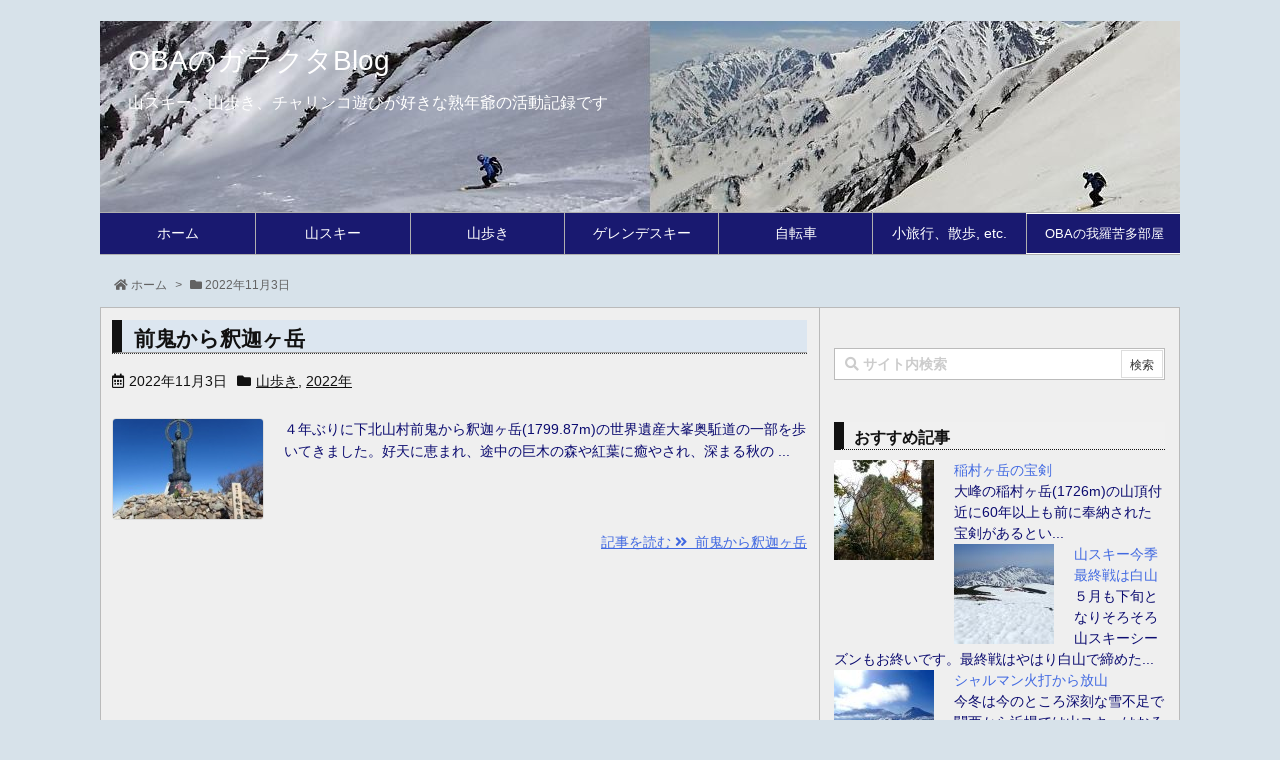

--- FILE ---
content_type: text/html; charset=UTF-8
request_url: http://obagarakuta.net/2022/11/03/
body_size: 29577
content:
<!DOCTYPE html>
<html lang="ja" itemscope itemtype="https://schema.org/WebPage">
<head prefix="og: http://ogp.me/ns# article: http://ogp.me/ns/article# fb: http://ogp.me/ns/fb#">
<meta charset="UTF-8" />
<meta http-equiv="X-UA-Compatible" content="IE=edge" />
<meta name="viewport" content="width=device-width, initial-scale=1, user-scalable=yes" />
<meta name="robots" content="noindex,follow" />
<title>2022年11月3日 | OBAのガラクタBlog</title>
<meta name='robots' content='max-image-preview:large' />
<link rel='dns-prefetch' href='//ajax.googleapis.com' />
<link rel='dns-prefetch' href='//use.fontawesome.com' />
<link rel="canonical" href="http://obagarakuta.net/2022/11/03/" />
<link rel="pingback" href="http://obagarakuta.net/xmlrpc.php" />
<link rel="manifest" href="http://obagarakuta.net/luxe-manifest.json" />
<link rel="alternate" type="application/rss+xml" title="OBAのガラクタBlog RSS Feed" href="http://obagarakuta.net/feed/" />
<link rel="alternate" type="application/atom+xml" title="OBAのガラクタBlog Atom Feed" href="http://obagarakuta.net/feed/atom/" />
<link rel="icon" href="http://obagarakuta.net/wp-content/themes/luxech/images/favicon.ico" />
<link rel="apple-touch-icon-precomposed" href="http://obagarakuta.net/wp-content/themes/luxech/images/apple-touch-icon-precomposed.png" />
<meta name="description" content="OBAのガラクタBlog | 山スキー、山歩き、チャリンコ遊びが好きな熟年爺の活動記録です | NO:9590" />
<meta name="theme-color" content="#4285f4">
<meta property="og:type" content="website" />
<meta property="og:url" content="http://obagarakuta.net/" />
<meta property="og:title" content="2022年11月3日 | OBAのガラクタBlog" />
<meta property="og:description" content="OBAのガラクタBlog | 山スキー、山歩き、チャリンコ遊びが好きな熟年爺の活動記録です | NO:9590" />
<meta property="og:image" content="http://obagarakuta.net/wp-content/themes/luxech/images/og.png" />
<meta property="og:image:width" content="880" />
<meta property="og:image:height" content="660" />
<meta property="og:site_name" content="OBAのガラクタBlog" />
<meta property="og:locale" content="ja_JP" />
<meta name="twitter:card" content="summary" />
<meta name="twitter:domain" content="obagarakuta.net" />
<link rel="stylesheet" id="yarppWidgetCss-css" href="//obagarakuta.net/wp-content/plugins/yet-another-related-posts-plugin/style/widget.css" media="all" />
<noscript><link rel="stylesheet" id="nav-css" href="//obagarakuta.net/wp-content/themes/luxeritas/styles/nav.min.css?v=1498577580" media="all" /></noscript>
<noscript><link rel="stylesheet" id="async-css" href="//obagarakuta.net/wp-content/themes/luxeritas/style.async.min.css?v=1675941649" media="all" /></noscript>
<link rel="stylesheet" id="wp-block-library-css" href="//obagarakuta.net/wp-includes/css/dist/block-library/style.min.css" media="all" />
<style id='classic-theme-styles-inline-css'>
/*! This file is auto-generated */
.wp-block-button__link{color:#fff;background-color:#32373c;border-radius:9999px;box-shadow:none;text-decoration:none;padding:calc(.667em + 2px) calc(1.333em + 2px);font-size:1.125em}.wp-block-file__button{background:#32373c;color:#fff;text-decoration:none}</style>
<style id='global-styles-inline-css'>
body{--wp--preset--color--black: #000000;--wp--preset--color--cyan-bluish-gray: #abb8c3;--wp--preset--color--white: #ffffff;--wp--preset--color--pale-pink: #f78da7;--wp--preset--color--vivid-red: #cf2e2e;--wp--preset--color--luminous-vivid-orange: #ff6900;--wp--preset--color--luminous-vivid-amber: #fcb900;--wp--preset--color--light-green-cyan: #7bdcb5;--wp--preset--color--vivid-green-cyan: #00d084;--wp--preset--color--pale-cyan-blue: #8ed1fc;--wp--preset--color--vivid-cyan-blue: #0693e3;--wp--preset--color--vivid-purple: #9b51e0;--wp--preset--gradient--vivid-cyan-blue-to-vivid-purple: linear-gradient(135deg,rgba(6,147,227,1) 0%,rgb(155,81,224) 100%);--wp--preset--gradient--light-green-cyan-to-vivid-green-cyan: linear-gradient(135deg,rgb(122,220,180) 0%,rgb(0,208,130) 100%);--wp--preset--gradient--luminous-vivid-amber-to-luminous-vivid-orange: linear-gradient(135deg,rgba(252,185,0,1) 0%,rgba(255,105,0,1) 100%);--wp--preset--gradient--luminous-vivid-orange-to-vivid-red: linear-gradient(135deg,rgba(255,105,0,1) 0%,rgb(207,46,46) 100%);--wp--preset--gradient--very-light-gray-to-cyan-bluish-gray: linear-gradient(135deg,rgb(238,238,238) 0%,rgb(169,184,195) 100%);--wp--preset--gradient--cool-to-warm-spectrum: linear-gradient(135deg,rgb(74,234,220) 0%,rgb(151,120,209) 20%,rgb(207,42,186) 40%,rgb(238,44,130) 60%,rgb(251,105,98) 80%,rgb(254,248,76) 100%);--wp--preset--gradient--blush-light-purple: linear-gradient(135deg,rgb(255,206,236) 0%,rgb(152,150,240) 100%);--wp--preset--gradient--blush-bordeaux: linear-gradient(135deg,rgb(254,205,165) 0%,rgb(254,45,45) 50%,rgb(107,0,62) 100%);--wp--preset--gradient--luminous-dusk: linear-gradient(135deg,rgb(255,203,112) 0%,rgb(199,81,192) 50%,rgb(65,88,208) 100%);--wp--preset--gradient--pale-ocean: linear-gradient(135deg,rgb(255,245,203) 0%,rgb(182,227,212) 50%,rgb(51,167,181) 100%);--wp--preset--gradient--electric-grass: linear-gradient(135deg,rgb(202,248,128) 0%,rgb(113,206,126) 100%);--wp--preset--gradient--midnight: linear-gradient(135deg,rgb(2,3,129) 0%,rgb(40,116,252) 100%);--wp--preset--font-size--small: 13px;--wp--preset--font-size--medium: 20px;--wp--preset--font-size--large: 36px;--wp--preset--font-size--x-large: 42px;--wp--preset--spacing--20: 0.44rem;--wp--preset--spacing--30: 0.67rem;--wp--preset--spacing--40: 1rem;--wp--preset--spacing--50: 1.5rem;--wp--preset--spacing--60: 2.25rem;--wp--preset--spacing--70: 3.38rem;--wp--preset--spacing--80: 5.06rem;--wp--preset--shadow--natural: 6px 6px 9px rgba(0, 0, 0, 0.2);--wp--preset--shadow--deep: 12px 12px 50px rgba(0, 0, 0, 0.4);--wp--preset--shadow--sharp: 6px 6px 0px rgba(0, 0, 0, 0.2);--wp--preset--shadow--outlined: 6px 6px 0px -3px rgba(255, 255, 255, 1), 6px 6px rgba(0, 0, 0, 1);--wp--preset--shadow--crisp: 6px 6px 0px rgba(0, 0, 0, 1);}:where(.is-layout-flex){gap: 0.5em;}:where(.is-layout-grid){gap: 0.5em;}body .is-layout-flex{display: flex;}body .is-layout-flex{flex-wrap: wrap;align-items: center;}body .is-layout-flex > *{margin: 0;}body .is-layout-grid{display: grid;}body .is-layout-grid > *{margin: 0;}:where(.wp-block-columns.is-layout-flex){gap: 2em;}:where(.wp-block-columns.is-layout-grid){gap: 2em;}:where(.wp-block-post-template.is-layout-flex){gap: 1.25em;}:where(.wp-block-post-template.is-layout-grid){gap: 1.25em;}.has-black-color{color: var(--wp--preset--color--black) !important;}.has-cyan-bluish-gray-color{color: var(--wp--preset--color--cyan-bluish-gray) !important;}.has-white-color{color: var(--wp--preset--color--white) !important;}.has-pale-pink-color{color: var(--wp--preset--color--pale-pink) !important;}.has-vivid-red-color{color: var(--wp--preset--color--vivid-red) !important;}.has-luminous-vivid-orange-color{color: var(--wp--preset--color--luminous-vivid-orange) !important;}.has-luminous-vivid-amber-color{color: var(--wp--preset--color--luminous-vivid-amber) !important;}.has-light-green-cyan-color{color: var(--wp--preset--color--light-green-cyan) !important;}.has-vivid-green-cyan-color{color: var(--wp--preset--color--vivid-green-cyan) !important;}.has-pale-cyan-blue-color{color: var(--wp--preset--color--pale-cyan-blue) !important;}.has-vivid-cyan-blue-color{color: var(--wp--preset--color--vivid-cyan-blue) !important;}.has-vivid-purple-color{color: var(--wp--preset--color--vivid-purple) !important;}.has-black-background-color{background-color: var(--wp--preset--color--black) !important;}.has-cyan-bluish-gray-background-color{background-color: var(--wp--preset--color--cyan-bluish-gray) !important;}.has-white-background-color{background-color: var(--wp--preset--color--white) !important;}.has-pale-pink-background-color{background-color: var(--wp--preset--color--pale-pink) !important;}.has-vivid-red-background-color{background-color: var(--wp--preset--color--vivid-red) !important;}.has-luminous-vivid-orange-background-color{background-color: var(--wp--preset--color--luminous-vivid-orange) !important;}.has-luminous-vivid-amber-background-color{background-color: var(--wp--preset--color--luminous-vivid-amber) !important;}.has-light-green-cyan-background-color{background-color: var(--wp--preset--color--light-green-cyan) !important;}.has-vivid-green-cyan-background-color{background-color: var(--wp--preset--color--vivid-green-cyan) !important;}.has-pale-cyan-blue-background-color{background-color: var(--wp--preset--color--pale-cyan-blue) !important;}.has-vivid-cyan-blue-background-color{background-color: var(--wp--preset--color--vivid-cyan-blue) !important;}.has-vivid-purple-background-color{background-color: var(--wp--preset--color--vivid-purple) !important;}.has-black-border-color{border-color: var(--wp--preset--color--black) !important;}.has-cyan-bluish-gray-border-color{border-color: var(--wp--preset--color--cyan-bluish-gray) !important;}.has-white-border-color{border-color: var(--wp--preset--color--white) !important;}.has-pale-pink-border-color{border-color: var(--wp--preset--color--pale-pink) !important;}.has-vivid-red-border-color{border-color: var(--wp--preset--color--vivid-red) !important;}.has-luminous-vivid-orange-border-color{border-color: var(--wp--preset--color--luminous-vivid-orange) !important;}.has-luminous-vivid-amber-border-color{border-color: var(--wp--preset--color--luminous-vivid-amber) !important;}.has-light-green-cyan-border-color{border-color: var(--wp--preset--color--light-green-cyan) !important;}.has-vivid-green-cyan-border-color{border-color: var(--wp--preset--color--vivid-green-cyan) !important;}.has-pale-cyan-blue-border-color{border-color: var(--wp--preset--color--pale-cyan-blue) !important;}.has-vivid-cyan-blue-border-color{border-color: var(--wp--preset--color--vivid-cyan-blue) !important;}.has-vivid-purple-border-color{border-color: var(--wp--preset--color--vivid-purple) !important;}.has-vivid-cyan-blue-to-vivid-purple-gradient-background{background: var(--wp--preset--gradient--vivid-cyan-blue-to-vivid-purple) !important;}.has-light-green-cyan-to-vivid-green-cyan-gradient-background{background: var(--wp--preset--gradient--light-green-cyan-to-vivid-green-cyan) !important;}.has-luminous-vivid-amber-to-luminous-vivid-orange-gradient-background{background: var(--wp--preset--gradient--luminous-vivid-amber-to-luminous-vivid-orange) !important;}.has-luminous-vivid-orange-to-vivid-red-gradient-background{background: var(--wp--preset--gradient--luminous-vivid-orange-to-vivid-red) !important;}.has-very-light-gray-to-cyan-bluish-gray-gradient-background{background: var(--wp--preset--gradient--very-light-gray-to-cyan-bluish-gray) !important;}.has-cool-to-warm-spectrum-gradient-background{background: var(--wp--preset--gradient--cool-to-warm-spectrum) !important;}.has-blush-light-purple-gradient-background{background: var(--wp--preset--gradient--blush-light-purple) !important;}.has-blush-bordeaux-gradient-background{background: var(--wp--preset--gradient--blush-bordeaux) !important;}.has-luminous-dusk-gradient-background{background: var(--wp--preset--gradient--luminous-dusk) !important;}.has-pale-ocean-gradient-background{background: var(--wp--preset--gradient--pale-ocean) !important;}.has-electric-grass-gradient-background{background: var(--wp--preset--gradient--electric-grass) !important;}.has-midnight-gradient-background{background: var(--wp--preset--gradient--midnight) !important;}.has-small-font-size{font-size: var(--wp--preset--font-size--small) !important;}.has-medium-font-size{font-size: var(--wp--preset--font-size--medium) !important;}.has-large-font-size{font-size: var(--wp--preset--font-size--large) !important;}.has-x-large-font-size{font-size: var(--wp--preset--font-size--x-large) !important;}
.wp-block-navigation a:where(:not(.wp-element-button)){color: inherit;}
:where(.wp-block-post-template.is-layout-flex){gap: 1.25em;}:where(.wp-block-post-template.is-layout-grid){gap: 1.25em;}
:where(.wp-block-columns.is-layout-flex){gap: 2em;}:where(.wp-block-columns.is-layout-grid){gap: 2em;}
.wp-block-pullquote{font-size: 1.5em;line-height: 1.6;}</style>
<link rel="stylesheet" id="contact-form-7-css" href="//obagarakuta.net/wp-content/plugins/contact-form-7/includes/css/styles.css" media="all" />
<link rel="stylesheet" id="wordpress-popular-posts-css-css" href="//obagarakuta.net/wp-content/plugins/wordpress-popular-posts/assets/css/wpp.css" media="all" />
<style id='akismet-widget-style-inline-css'>
.a-stats {
--akismet-color-mid-green: #357b49;
--akismet-color-white: #fff;
--akismet-color-light-grey: #f6f7f7;
max-width: 350px;
width: auto;
}
.a-stats * {
all: unset;
box-sizing: border-box;
}
.a-stats strong {
font-weight: 600;
}
.a-stats a.a-stats__link,
.a-stats a.a-stats__link:visited,
.a-stats a.a-stats__link:active {
background: var(--akismet-color-mid-green);
border: none;
box-shadow: none;
border-radius: 8px;
color: var(--akismet-color-white);
cursor: pointer;
display: block;
font-family: -apple-system, BlinkMacSystemFont, 'Segoe UI', 'Roboto', 'Oxygen-Sans', 'Ubuntu', 'Cantarell', 'Helvetica Neue', sans-serif;
font-weight: 500;
padding: 12px;
text-align: center;
text-decoration: none;
transition: all 0.2s ease;
}
/* Extra specificity to deal with TwentyTwentyOne focus style */
.widget .a-stats a.a-stats__link:focus {
background: var(--akismet-color-mid-green);
color: var(--akismet-color-white);
text-decoration: none;
}
.a-stats a.a-stats__link:hover {
filter: brightness(110%);
box-shadow: 0 4px 12px rgba(0, 0, 0, 0.06), 0 0 2px rgba(0, 0, 0, 0.16);
}
.a-stats .count {
color: var(--akismet-color-white);
display: block;
font-size: 1.5em;
line-height: 1.4;
padding: 0 13px;
white-space: nowrap;
}</style>
<style id='luxech-inline-css'>
/*! Luxeritas WordPress Theme 3.4.0 - free/libre wordpress platform
 * @copyright Copyright (C) 2015 Thought is free. */*,*:before,*:after{box-sizing:border-box}@-ms-viewport{width:device-width}html{font-family:sans-serif;line-height:1.15;-webkit-text-size-adjust:100%;-ms-text-size-adjust:100%;-ms-overflow-style:scrollbar;-webkit-tap-highlight-color:transparent}body{line-height:1.5}a{text-decoration:none;background-color:transparent;-webkit-text-decoration-skip:objects}a:hover{text-decoration:underline}a:not([href]):not([tabindex]){color:inherit;text-decoration:none}a:not([href]):not([tabindex]):hover,a:not([href]):not([tabindex]):focus{color:inherit;text-decoration:none}a:not([href]):not([tabindex]):focus{outline:0}h1{font-size:2em;margin:.67em 0}small{font-size:80%}img{border-style:none;vertical-align:middle}hr{box-sizing:content-box;height:0;overflow:visible;margin-top:1rem;margin-bottom:1rem;border:0}pre{margin-top:0;margin-bottom:1rem;overflow:auto;-ms-overflow-style:scrollbar}code,pre{font-family:monospace,monospace;font-size:1em}ul ul,ol ul,ul ol,ol ol{margin-bottom:0}p{margin-top:0;margin-bottom:1rem}button{border-radius:0}button:focus{outline:1px dotted;outline:5px auto -webkit-focus-ring-color}input,button,select,optgroup,textarea{margin:0;font-family:inherit;font-size:inherit;line-height:inherit}button,input{overflow:visible}button,select{text-transform:none}button,html [type=button],[type=reset],[type=submit]{-webkit-appearance:button}button::-moz-focus-inner,[type=button]::-moz-focus-inner,[type=reset]::-moz-focus-inner,[type=submit]::-moz-focus-inner{padding:0;border-style:none}input[type=radio],input[type=checkbox]{box-sizing:border-box;padding:0}[type=number]::-webkit-inner-spin-button,[type=number]::-webkit-outer-spin-button{height:auto}[type=search]{outline-offset:-2px;-webkit-appearance:none}[type=search]::-webkit-search-cancel-button,[type=search]::-webkit-search-decoration{-webkit-appearance:none}textarea{overflow:auto;resize:vertical}label{display:inline-block;margin-bottom:.5rem}blockquote{margin:0 0 1rem}h1,h2,h3,h4,h5,h6{margin-top:0;margin-bottom:.5rem;font-family:inherit;font-weight:500;line-height:1.2;color:inherit}.container{width:100%;margin-right:auto;margin-left:auto}@media (min-width:576px){.container{max-width:540px}}@media (min-width:768px){.container{max-width:720px}}@media (min-width:992px){.container{max-width:960px}}@media (min-width:1200px){.container{max-width:1140px}}.col-4,.col-6,.col-12{float:left;position:relative;width:100%;min-height:1px;padding-right:15px;padding-left:15px}.col-12{-webkit-box-flex:0;-ms-flex:0 0 100%;flex:0 0 100%;max-width:100%}.col-6{-webkit-box-flex:0;-ms-flex:0 0 50%;flex:0 0 50%;max-width:50%}.col-4{-webkit-box-flex:0;-ms-flex:0 0 33.333333%;flex:0 0 33.333333%;max-width:33.333333%}.clearfix:after{display:block;clear:both;content:""}.pagination{display:-webkit-box;display:-ms-flexbox;display:flex;padding-left:0;list-style:none;border-radius:.25rem}table{border-collapse:collapse}caption{padding-top:.75rem;padding-bottom:.75rem;color:#6c757d;text-align:left;caption-side:bottom}th{text-align:left}.fa,.fas,.far,.fal,.fab{-moz-osx-font-smoothing:grayscale;-webkit-font-smoothing:antialiased;display:inline-block;font-style:normal;font-variant:normal;text-rendering:auto;line-height:1}.fa-fw{text-align:center;width:1.25em}.fa-pull-left{float:left}.fa-pull-right{float:right}.fa.fa-pull-left,.fas.fa-pull-left,.far.fa-pull-left,.fal.fa-pull-left,.fab.fa-pull-left{margin-right:.3em}.fa.fa-pull-right,.fas.fa-pull-right,.far.fa-pull-right,.fal.fa-pull-right,.fab.fa-pull-right{margin-left:.3em}.fa-spin{-webkit-animation:fa-spin 2s infinite linear;animation:fa-spin 2s infinite linear}@-webkit-keyframes fa-spin{0%{-webkit-transform:rotate(0deg);transform:rotate(0deg)}100%{-webkit-transform:rotate(360deg);transform:rotate(360deg)}}@keyframes fa-spin{0%{-webkit-transform:rotate(0deg);transform:rotate(0deg)}100%{-webkit-transform:rotate(360deg);transform:rotate(360deg)}}.fa-rotate-180{-ms-filter:'progid:DXImageTransform.Microsoft.BasicImage(rotation=2)';-webkit-transform:rotate(180deg);transform:rotate(180deg)}.fa-feedly-o:before{content:'\e601'}.fa-search:before{content:'\f002'}.fa-th-list:before{content:'\f00b'}.fa-times:before{content:'\f00d'}.fa-home:before{content:'\f015'}.fa-file:before{content:'\f15b'}.fa-clock:before{content:'\f017'}.fa-redo-alt:before{content:'\f2f9'}.fa-rotate-right:before{content:'\f01e'}.fa-sync-alt:before{content:'\f2f1'}.fa-tag:before{content:'\f02b'}.fa-tags:before{content:'\f02c'}.fa-list:before{content:'\f03a'}.fa-pencil-alt:before{content:'\f303'}.fa-arrow-left:before{content:'\f060'}.fa-arrow-right:before{content:'\f061'}.fa-arrow-up:before{content:'\f062'}.fa-exclamation-triangle:before{content:'\f071'}.fa-warning:before{content:'\f071'}.fa-calendar-alt:before{content:'\f073'}.fa-chevron-up:before{content:'\f077'}.fa-folder:before{content:'\f07b'}.fa-folder-open:before{content:'\f07c'}.fa-external-link:before{content:'\f08e'}.fa-twitter:before{content:'\f099'}.fa-facebook-f:before{content:'\f39e'}.fa-feed:before{content:'\f09e'}.fa-rss:before{content:'\f09e'}.fa-arrow-circle-up:before{content:'\f0aa'}.fa-bars:before{content:'\f0c9'}.fa-google-plus-g:before{content:'\f0d5'}.fa-caret-up:before{content:'\f0d8'}.fa-caret-right:before{content:'\f0da'}.fa-linkedin-in:before{content:'\f0e1'}.fa-comment:before{content:'\f075'}.fa-comments:before{content:'\f086'}.fa-exchange-alt:before{content:'\f362'}.fa-angle-double-left:before{content:'\f100'}.fa-angle-double-right:before{content:'\f101'}.fa-angle-double-up:before{content:'\f102'}.fa-spinner:before{content:'\f110'}.fa-mail-reply-all:before{content:'\f122'}.fa-reply-all:before{content:'\f122'}.fa-chevron-circle-up:before{content:'\f139'}.fa-minus-square:before{content:'\f146'}.fa-external-link-square:before{content:'\f14c'}.fa-caret-square-up:before{content:'\f151'}.fa-toggle-up:before{content:'\f151'}.fa-file-alt:before{content:'\f15c'}.fa-youtube:before{content:'\f167'}.fa-instagram:before{content:'\f16d'}.fa-plus-square:before{content:'\f0fe'}.fa-pinterest-p:before{content:'\f231'}.fa-get-pocket:before{content:'\f265'}.fa-smile:before{content:'\f118'}.fa-id-card:before{content:'\f2c2'}@font-face{font-family:'Font Awesome 5 Brands';font-style:normal;font-weight:400;font-display:swap;src:url('//use.fontawesome.com/releases/v5.0.13/webfonts/fa-brands-400.eot');src:url('//use.fontawesome.com/releases/v5.0.13/webfonts/fa-brands-400.eot') format('embedded-opentype'),url('//use.fontawesome.com/releases/v5.0.13/webfonts/fa-brands-400.woff2') format('woff2'),url('//use.fontawesome.com/releases/v5.0.13/webfonts/fa-brands-400.woff') format('woff'),url('//use.fontawesome.com/releases/v5.0.13/webfonts/fa-brands-400.ttf') format('truetype'),url('//use.fontawesome.com/releases/v5.0.13/webfonts/fa-brands-400.svg#fontawesome') format('svg')}.fab{font-family:'Font Awesome 5 Brands'}@font-face{font-family:'Font Awesome 5 Free';font-style:normal;font-weight:400;font-display:swap;src:url('//use.fontawesome.com/releases/v5.0.13/webfonts/fa-regular-400.eot');src:url('//use.fontawesome.com/releases/v5.0.13/webfonts/fa-regular-400.eot') format('embedded-opentype'),url('//use.fontawesome.com/releases/v5.0.13/webfonts/fa-regular-400.woff2') format('woff2'),url('//use.fontawesome.com/releases/v5.0.13/webfonts/fa-regular-400.woff') format('woff'),url('//use.fontawesome.com/releases/v5.0.13/webfonts/fa-regular-400.ttf') format('truetype'),url('//use.fontawesome.com/releases/v5.0.13/webfonts/fa-regular-400.svg#fontawesome') format('svg')}.far{font-family:'Font Awesome 5 Free';font-weight:400}@font-face{font-family:'Font Awesome 5 Free';font-style:normal;font-weight:900;font-display:swap;src:url('//use.fontawesome.com/releases/v5.0.13/webfonts/fa-solid-900.eot');src:url('//use.fontawesome.com/releases/v5.0.13/webfonts/fa-solid-900.eot') format('embedded-opentype'),url('//use.fontawesome.com/releases/v5.0.13/webfonts/fa-solid-900.woff2') format('woff2'),url('//use.fontawesome.com/releases/v5.0.13/webfonts/fa-solid-900.woff') format('woff'),url('//use.fontawesome.com/releases/v5.0.13/webfonts/fa-solid-900.ttf') format('truetype'),url('//use.fontawesome.com/releases/v5.0.13/webfonts/fa-solid-900.svg#fontawesome') format('svg')}.fa,.fas{font-family:'Font Awesome 5 Free';font-weight:900}@font-face{font-family:'icomoon';src:url('/wp-content/themes/luxech/fonts/icomoon/fonts/icomoon.eot');src:url('/wp-content/themes/luxech/fonts/icomoon/fonts/icomoon.eot') format('embedded-opentype'),url('/wp-content/themes/luxech/fonts/icomoon/fonts/icomoon.woff') format('woff'),url('/wp-content/themes/luxech/fonts/icomoon/fonts/icomoon.ttf') format('truetype'),url('/wp-content/themes/luxech/fonts/icomoon/fonts/icomoon.svg') format('svg');font-weight:400;font-style:normal;font-display:swap}[class^=ico-],[class*=" ico-"]{font-family:'icomoon' !important;speak:none;font-style:normal;font-weight:400;font-variant:normal;text-transform:none;line-height:1;-webkit-font-smoothing:antialiased;-moz-osx-font-smoothing:grayscale}.ico-feedly:before{content:"\e600"}.ico-feedly-o:before{content:"\e601"}.ico-feedly-square:before{content:"\e602"}.ico-line:before{content:"\e700"}.ico-line-square:before{content:"\e701"}*{margin:0;padding:0}html{overflow:auto;font-size:62.5%!important}body,body.mceContentBody{overflow:hidden;font-size:14px;font-size:1.4rem;font-family:sans-serif;background:#fafafa;color:#111}a{word-break:break-all;color:#4169e1}a:hover{color:#dc143c}a:hover,.term img,a:hover,.term img:hover{transition:opacity .3s,transform .5s}a:hover img{opacity:.8}hr{border-top:1px dotted #999}img,video,object,canvas,svg{max-width:100%;height:auto;box-sizing:content-box}.no-js img.lazy{display:none!important}pre,ul,ol{margin:0 0 1.6em}pre{margin-bottom:30px}blockquote{display:block;margin:1.6em 5px;margin-before:1em;margin-after:1em;margin-start:5px;margin-end:5px;padding:10px 20px;font-size:14px;font-size:1.4rem;background:#f5f4f3;border-left:5px solid #dddcd9;border-radius:10px}blockquote ol:first-child,blockquote p:first-child,blockquote ul:first-child{margin-top:5px}blockquote ol:last-child,blockquote p:last-child,blockquote ul:last-child{margin-bottom:5px}[type=submit],[type=text],[type=email],.reply a{display:inline;line-height:1;vertical-align:middle;padding:12px 12px 11px;max-width:100%}.reply a,[type=submit],div[class$=-w] ul[class*=sns] li a,.widget_categories select,.widget_archive select{color:#333;font-weight:400;background:#fff;border:1px solid #ddd}div[class$=-w] ul[class*=sns] li a{color:#666;background:#fbfbfb;border:1px solid #ccc}option,textarea,[type=text],[type=email],[type=search]{color:inherit;background:#fff;border:1px solid #ddd}[type=search]{-webkit-appearance:none;outline-offset:-2px;line-height:1;border-radius:0}[type=search]::-webkit-search-cancel-button,[type=search]::-webkit-search-decoration{display:none}textarea{padding:8px;max-width:100%}.container{position:static;padding:0}h1,h2,h3,h4,h5,h6{margin-top:0;margin-bottom:0;border:none}h1 a,h2 a,h3 a,h4 a,h5 a,h6 a{word-break:normal}.cboth{clear:both}.bold{font-weight:700}.wp-caption{margin-bottom:1.6em;max-width:100%}.wp-caption img[class*=wp-image-]{display:block;margin:0}.post .wp-caption-text,.post .wp-caption-dd{font-size:12px;font-size:1.2rem;line-height:1.5;margin:0;padding:.5em 0}.sticky .posted-on{display:none}.bypostauthor>article .fn:after{content:"";position:relative}.screen-reader-text{clip:rect(1px,1px,1px,1px);height:1px;overflow:hidden;position:absolute !important;width:1px}strong{font-weight:700}em{font-style:italic}.alignleft{display:inline;float:left}.alignright{display:inline;float:right}.aligncenter{display:block;margin-right:auto;margin-left:auto}blockquote.alignleft,.wp-caption.alignleft,img.alignleft{margin:.4em 1.6em 1.6em 0}blockquote.alignright,.wp-caption.alignright,img.alignright{margin:.4em 0 1.6em 1.6em}blockquote.aligncenter,.wp-caption.aligncenter,img.aligncenter{clear:both;margin-top:.4em;margin-bottom:1.6em}.wp-caption.alignleft,.wp-caption.alignright,.wp-caption.aligncenter{margin-bottom:1.2em}img[class*=wp-image-],img[class*=attachment-]{max-width:100%;height:auto}.gallery-item{display:inline-block;text-align:left;vertical-align:top;margin:0 0 1.5em;padding:0 1em 0 0;width:50%}.gallery-columns-1 .gallery-item{width:100%}.gallery-columns-2 .gallery-item{max-width:50%}@media screen and (min-width:30em){.gallery-item{max-width:25%}.gallery-columns-1 .gallery-item{max-width:100%}.gallery-columns-2 .gallery-item{max-width:50%}.gallery-columns-3 .gallery-item{max-width:33.33%}.gallery-columns-4 .gallery-item{max-width:25%}}.gallery-caption{display:block;font-size:12px;font-size:1.2rem;line-height:1.5;padding:.5em 0}#head-in{padding-top:28px;background:#fff}.band{position:absolute;top:0;left:0;right:0}div[id*=head-band]{margin:auto;height:28px;line-height:28px;overflow:hidden;background:#fff;border-bottom:1px solid #ddd}.band-menu{position:relative;margin:auto}.band-menu ul{font-size:1px;margin:0 -5px 0 0;position:absolute;right:10px;list-style:none}.band-menu li{display:inline-block;vertical-align:middle;font-size:12px;font-size:1.2rem;margin:0 3px;line-height:1}.band-menu li a{color:#111;text-decoration:none}.band-menu li a:hover{color:#09f}.band-menu .menu-item a:before{display:inline;margin:5px;line-height:1;font-family:'Font Awesome 5 Free';content:"\f0da";font-weight:900}div[id*=head-band] .snsf{display:block;min-width:28px;height:20px;margin:-2px -6px 0 0;text-align:center}div[id*=head-band] .snsf a{display:block;height:100%;width:100%;text-decoration:none;letter-spacing:0;font-family:Verdana,Arial,Helvetica,Roboto;padding:4px;border-radius:2px}.sitename{display:inline-block;max-width:100%;margin:0 0 12px;font-size:28px;font-size:2.8rem;line-height:1.4}.sitename a{color:inherit;text-decoration:none}.desc{line-height:1.4}.info{padding:20px 10px;overflow:hidden}.logo,.logo-up{margin:15px auto -10px auto;text-align:center}.logo-up{margin:15px auto 0 auto}#header .head-cover{margin:auto}#header #gnavi,#foot-in{margin:auto}#nav{margin:0;padding:0;border-top:1px solid #ddd;border-bottom:1px solid #ddd;position:relative;z-index:20}#nav,#gnavi ul,#gnavi li a,.mobile-nav{color:#111;background:#fff}#gnavi .mobile-nav{display:none}#gnavi .nav-menu{display:block}#gnavi ul{margin:0;text-indent:0;white-space:nowrap}#gnavi li,#gnavi li a{display:block;text-decoration:none;text-align:center}#gnavi li{float:left;position:relative;list-style-type:none}#gnavi li:hover>a,#gnavi li:hover>a>span,div.mobile-nav:hover,ul.mobile-nav li:hover{color:#fff;background:#09f}#gnavi li ul{display:none}#gnavi .current-menu-item>a,#gnavi .current-menu-ancestor>a,#gnavi .current_page_item>a,#gnavi .current_page_ancestor>a{background:none repeat scroll 0 0 #000;color:#fff}@media (min-width:992px){#gnavi ul{display:-webkit-box;display:-ms-flexbox;display:flex;-ms-flex-wrap:wrap;flex-wrap:wrap}#gnavi li{-webkit-box-flex:0 0 auto;-ms-flex:0 0 auto;flex:0 0 auto;min-width:1px;background:#09f}#gnavi div>ul>li{background:0 0}#gnavi li span{display:block}#gnavi div>ul>li>a>span{transition:.4s;border-bottom:0;padding:16px 18px}#gnavi li>ul{display:none;margin:0;padding:1px 0 0;border-right:1px solid #ddd;border-left:1px solid #ddd;background:0 0;position:absolute;top:100%;z-index:1}#gnavi li li{width:100%;min-width:160px}#gnavi li li span{border-bottom:1px solid #ddd;font-size:13px;font-size:1.3rem;padding:10px 15px;width:100%;text-align:left}#gnavi li li ul{padding:0;border-top:1px solid #ddd;overflow:hidden;top:-1px;left:100%}#gnavi ul ul>li[class*=children]>a>span:after{font-family:'Font Awesome 5 Free';content:"\f0da";font-weight:900;position:absolute;right:6px}}@media (max-width:991px){#gnavi ul.mobile-nav{display:table;table-layout:fixed;width:100%;margin:0;border:0}#gnavi div.mobile-nav{display:block;padding:8px 20px;cursor:pointer}#gnavi .mobile-nav li{display:table-cell;text-align:center;padding:8px 10px;border:0;float:none}#gnavi .mobile-nav li i{font-size:18px;font-size:1.8rem;font-style:normal}#gnavi ul{display:none;border:0;border-bottom:solid 1px #ddd}#gnavi li{display:block;float:none;width:100%;padding-left:0;text-align:left;line-height:1.2;border-top:1px solid #ddd;list-style:disc inside}#gnavi li:hover>a>span{background:0 0}#gnavi p{font-size:12px;font-size:1.2rem;line-height:1;margin:6px 0 0}}#primary{border:1px solid transparent}#section,.grid{margin:0 10px 20px 0}.grid{padding:45px 68px;background:#fff;border:1px solid #ddd}#breadcrumb{margin:20px 0 15px;padding:10px}#breadcrumb,#breadcrumb a{color:#111;text-decoration:none}#breadcrumb a:hover{text-decoration:underline}#breadcrumb h1,#breadcrumb li{display:inline;list-style-type:none;font-size:13px;font-size:1.3rem}#breadcrumb i{margin-right:3px}#breadcrumb i.arrow{margin:0 8px}.term{margin-right:10px}.term img{float:left;max-width:40%;height:auto;margin-bottom:15px;background:inherit;border:1px solid #ddd;border-radius:4px;box-shadow:0 0 2px 1px rgba(255,255,255,1) inset}.term img:hover{border-color:#06c}#related .term img{padding:1px;width:100px;height:100px}.read-more-link,.read-more-link i{text-decoration:underline}#list .toc{margin:0 0 25px}#list .excerpt{margin:0 0 12px;line-height:1.8}.exsp{display:inline}#list .read-more{clear:both;line-height:1;margin:35px 0 30px;text-align:right}#list .read-more{margin:0}@media (max-width:575px){.read-more-link{color:inherit;background:#fafafa;border:1px solid #aaa}.read-more-link:hover{color:#dc143c;background:#f0f0f0;text-decoration:none}}.meta,.post .meta{margin:0;font-size:14px;font-size:1.4rem;color:#111;border-top:1px dotted #333;margin-bottom:35px;line-height:1.6;vertical-align:middle;padding:16px 0}.meta a{color:#111;text-decoration:underline}.meta i{margin:0 5px 0 10px}.meta i:first-child{margin-left:0}.meta-box{margin:30px 10px}.toc .meta-u,.post .meta-u{line-height:1.4;background:0 0;border:0;margin:0 0 10px;padding:0}.post .meta-u{overflow:hidden;text-align:right}#paging{margin:auto;text-align:center}#paging ul{padding:0}#paging i{font-weight:700}#paging .not-allow i{font-weight:400;opacity:.3}.pagination{display:-webkit-box;display:-ms-flexbox;display:flex;-webkit-box-pack:center;-ms-flex-pack:center;justify-content:center;margin:0}.pagination li{-webkit-box-flex:1 1 42px;-ms-flex:1 1 42px;flex:1 1 42px;max-width:42px;min-width:27px;float:left}.pagination>li>a,.pagination>li>span{display:inline-block;width:100%;padding:6px 0;color:inherit;background:#fff;border:1px solid #ddd;border-right:0}.pagination>li:last-child>a,.pagination>li:last-child>span,.pagination>.not-allow:first-child>span:hover{border-right:1px solid #ddd}.pagination>.active>span,.pagination>li>a:hover{color:#fff;background:#dc143c}.pagination>.active>span:hover,.pagination>.not-allow>span:hover{cursor:text}.post #paging{margin:20px 0 40px}.post{font-size:16px;font-size:1.6rem;padding-bottom:10px;line-height:1.8}.post p{margin:0 0 1.6em}.post a{text-decoration:underline}.post h2,.post h3,.post h4,.post h5,.post h6{line-height:1.4;margin-top:35px;margin-bottom:30px}.post h1:first-child{margin-top:0}.post h2:first-child,.post h3:first-child{margin-top:30px}.post h2{border-left:8px solid #999;font-size:24px;font-size:2.4rem;padding:8px 20px}.post h3{font-size:22px;font-size:2.2rem;padding:2px 15px;margin-left:5px;border-left:2px #999 solid}.post h4{font-size:18px;font-size:1.8rem;padding:0 12px;border:0;border-left:solid 12px #999}.post table{margin-bottom:30px}.post td,.post th{padding:8px 10px;border:1px solid #ddd}.post th{text-align:center;background:#f5f5f5}.post ul,.post ol{padding:0 0 0 30px}.post .vcard{text-align:right}.post .vcard i{margin-right:8px}.entry-title,#front-page-title{font-size:28px;font-size:2.8rem;line-height:1.5;background:0 0;border:none;margin:0 0 10px;padding:0}.entry-title a{color:inherit;text-decoration:none}.entry-title a:hover{color:#dc143c}#sns-tops{margin:-25px 0 45px}#sns-bottoms{margin:16px 0 0}#bottom-area #sns-bottoms{margin-bottom:0}.sns-msg h2{display:inline-block;margin:0 0 0 5px;padding:0 8px;line-height:1;font-size:16px;font-size:1.6rem;background:0 0;border:none;border-bottom:5px solid #ccc}#pnavi{clear:both;padding:0;border:1px solid #ddd;background:#fff;height:auto;overflow:hidden}#pnavi .next,#pnavi .prev{position:relative}#pnavi .next{text-align:right;border-bottom:1px solid #ddd}#pnavi i{font-size:22px;font-size:2.2rem}#pnavi .next-arrow,#pnavi .prev-arrow{font-size:16px;font-size:1.6rem;position:absolute;top:10px}#pnavi .next-arrow{left:20px}#pnavi .prev-arrow{right:20px}#pnavi .ntitle,#pnavi .ptitle{margin-top:32px}#pnavi img{height:100px;width:100px;border:1px solid #ddd;border-radius:8px}#pnavi a{display:block;padding:15px 30px;overflow:hidden;text-decoration:none;color:#999;min-height:132px}#pnavi a:hover{color:#dc143c}#pnavi a>img,#pnavi a:hover>img{transition:opacity .4s,transform .4s}#pnavi a:hover>img{border-color:#337ab7}#pnavi .block-span{display:block;margin-top:35px}#pnavi .next img,#pnavi .no-img-next i{float:right;margin:0 0 0 10px}#pnavi .prev img,#pnavi .no-img-prev i{float:left;margin:0 10px 0 0}#pnavi i.navi-home,#pnavi .no-img-next i,#pnavi .no-img-prev i{height:100px}#pnavi i.navi-home{font-size:96px;padding:2px 0 2px 25px}#pnavi .no-img-next i,#pnavi .no-img-prev i{font-size:70px;padding:15px 0 15px 25px}@media (min-width:1200px),(min-width:540px) and (max-width:991px){#pnavi .next,#pnavi .prev,#pnavi .next a,#pnavi .prev a{padding-bottom:32767px;margin-bottom:-32752px}#pnavi .next,#pnavi .prev{margin-bottom:-32767px;width:50%}#pnavi .next{float:right;border-left:1px solid #ddd}}.related,.discussion,.tb{font-size:24px;font-size:2.4rem;line-height:2;margin:0 0 15px}.related i,.discussion i,.tb i{margin-right:10px}#related{padding:0}#related .term img{float:left;margin:8px 10px 8px 0}#related h3{font-size:16px;font-size:1.6rem;font-weight:700;padding:0;margin:10px 0 10px 10px;border:none}#related h3 a{color:inherit;text-decoration:none;line-height:1.6}#related h3 a:hover{color:#09f}#related .toc{padding:10px 0;border-top:1px dotted #ccc}#related .toc:first-child{border-top:none}#related p{margin:10px;font-size:13px;font-size:1.3rem}#related .excerpt p{opacity:.7}#comments h3{font-size:16px;font-size:1.6rem;border:none;padding:10px 0;margin-bottom:10px}#comments h3 i{font-size:22px;font-size:2.2rem;margin-right:10px}.comments-list,.comments-list li{border-bottom:1px solid #ddd}.comments-list li{margin-bottom:20px}.comments-list .comment-body{padding-bottom:20px}.comments-list li:last-child{margin-bottom:0;padding-bottom:0;border:none}#comments p{font-size:14px;font-size:1.4rem;margin:20px 0}#comments label{display:block}.comment-author.vcard .avatar{display:block;float:left;margin:0 10px 20px 0}.comment-meta{margin-bottom:40px}.comment-meta:after{content:" ";clear:both}.fn{line-height:1.6;font-size:15px;font-size:1.5rem}.says{margin-left:10px}.commentmetadata{font-size:14px;font-size:1.4rem;height:15px;padding:10px 10px 10px 0}.reply a{display:block;text-decoration:none;text-align:center;width:65px;margin:0 0 0 auto}.comments-list{padding-left:0;list-style-type:none}.comments-list li.depth-1>ul.children{padding-left:30px}.comments-list li{list-style-type:none}#comments .no-comments{margin:0 0 20px;padding:10px 20px 30px;border-bottom:1px solid #ddd}#c-paging{text-align:center;padding:0 0 20px;border-bottom:1px solid #ccc}#respond{font-size:16px;font-size:1.6rem}#commentform .tags{padding:10px;font-size:13px;font-size:1.3rem}#comments textarea{margin-bottom:10px;width:100%}#comments .form-submit{margin:0}#comments [type=submit]{color:#fff;background:#666;padding:18px 18px 17px}#comments [type=submit]:hover{background:#dc143c}#trackback input{width:100%;margin:0 0 10px}#list-title{margin:0 0 40px;font-size:28px;font-size:2.8rem;font-weight:400}#section .grid #list-title{margin:0}div[id*=side-],#col3{padding:20px 0;border:1px solid #ddd;background:#fff}#side .widget,#col3 .widget{word-break:break-all;margin:0 6px;padding:20px 7px;border:1px solid transparent}#side ul,#col3 ul{margin-bottom:0}#side ul li,#col3 ul li{list-style-type:none;line-height:2;margin:0;padding:0}#side ul li li,#col3 ul li li{margin-left:16px}#side h3,#col3 h3,#side h4,#col3 h4{font-size:18px;font-size:1.8rem;font-weight:700;color:#111;margin:4px 0 20px;padding:4px 0}.search-field{border:1px solid #bbb}#wp-calendar{background:#fff}#wp-calendar caption{color:inherit;background:#fff}#wp-calendar #today{background:#ffec67}#wp-calendar .pad{background:#fff9f9}#footer{clear:both;background:#fff;border-top:1px solid #ddd;z-index:10}.row{margin:0}#foot-in{padding:25px 0}#foot-in a{color:#111}#foot-in h4{font-size:18px;font-size:1.8rem;font-weight:700;margin:15px 0;padding:4px 10px;border-left:8px solid #999}#foot-in ul li{list-style-type:none;line-height:1.8;margin:0 10px;padding:0}#foot-in ul li li{margin-left:15px}#copyright{font-size:12px;font-size:1.2rem;padding:20px 0;color:#111;background:#fff;clear:both}#footer .copy{font-size:12px;font-size:1.2rem;line-height:1;margin:20px 0 0;text-align:center}#footer .copy a{color:inherit}#footer #thk{margin:20px 0;font-size:11px;font-size:1.1rem;word-spacing:-1px}#page-top{position:fixed;bottom:20px;right:20px;font-weight:700;background:#656463;text-decoration:none;color:#fff;padding:16px 20px;text-align:center;display:none;opacity:.5;cursor:pointer;z-index:30}#page-top:hover{text-decoration:none;opacity:1}.i-video,.i-embed{display:block;position:relative;overflow:hidden}.i-video{padding-top:25px;padding-bottom:56.25%}.i-video iframe,.i-video object,.i-video embed{position:absolute;top:0;left:0;height:100%;width:100%}.i-embed iframe{width:100%}.head-under{margin-top:20px}.head-under,.post-title-upper,.post-title-under{margin-bottom:20px}.posts-under-1{padding:20px 0}.posts-under-2{padding-bottom:40px}#sitemap li{border-left:1px solid #000}.recentcomments a{display:inline;padding:0;margin:0}#main{-webkit-box-flex:0 1 772px;-ms-flex:0 1 772px;flex:0 1 772px;max-width:772px;min-width:1px;float:left}#side{-webkit-box-flex:0 0 366px;-ms-flex:0 0 366px;flex:0 0 366px;width:366px;min-width:1px;float:right}@media (min-width:992px){#primary,#field{display:-webkit-box;display:-ms-flexbox;display:flex}#breadcrumb,.head-cover{display:block !important}.sitename img{margin:0}}@media screen and (min-width:768px){.logo,#head-band-in,div[id*=head-band] .band-menu,#header .head-cover,#header #gnavi,#foot-in{max-width:720px}}@media screen and (min-width:992px){.logo,#head-band-in,div[id*=head-band] .band-menu,#header .head-cover,#header #gnavi,#foot-in{max-width:960px}}@media screen and (min-width:992px) and (max-width:1199px){#main{-webkit-box-flex:0 1 592px;-ms-flex:0 1 592px;flex:0 1 592px;max-width:592px;min-width:1px}}@media screen and (min-width:1200px){.logo,#head-band-in,div[id*=head-band] .band-menu,#header .head-cover,#header #gnavi,#foot-in{max-width:1140px}#list .term img{width:auto;height:auto;margin-right:20px}}@media screen and (max-width:1199px){#list .term img{max-width:40%;height:auto;margin-right:20px}}@media print,(max-width:991px){#primary,#main,#side{display:block;width:100%;float:none;clear:both}div[id*=head-band]{padding:0 5px}#header #gnavi{padding-left:0;padding-right:0}#main{margin-bottom:30px}#section{margin-right:0}.grid,#side .widget,#col3 .widget{padding-left:20px;padding-right:20px}.grid{margin:0 0 20px}#side .widget,#col3 .widget{margin-left:0;margin-right:0}#related .toc{margin-right:15px}.comments-list li.depth-1>ul.children{padding-left:0}#foot-in{padding:0}#foot-in .col-xs-4,#foot-in .col-xs-6,#foot-in .col-xs-12{display:none}div[id*=side-]{margin-bottom:20px}#side-scroll{max-width:32767px}}@media (min-width:576px) and (max-width:767px){.container{padding:0 5px;max-width:100%;width:100%}}@media (max-width:575px){.grid,#side .widget,#col3 .widget{padding-left:7px;padding-right:7px}.meta,.post .meta{font-size:12px;font-size:1.2rem}#list .term img{max-width:30%;height:auto;margin:0 15px 25px 0}#list .excerpt{padding-left:0;margin:0 0 40px}.excerpt p{display:inline}.excerpt br{display:none}.read-more-link{display:block;clear:both;padding:12px;font-size:12px;font-size:1.2rem;text-align:center;white-space:nowrap;overflow:hidden}.read-more-link,.read-more-link i{text-decoration:none}#list .term img{margin-bottom:30px}#list .read-more-link{margin:20px 0 0}.sitename{font-size:22px;font-size:2.2rem}.entry-title,#front-page-title,.post h2,.post h3,.related,.discussion,.tb{font-size:18px;font-size:1.8rem}#page-top{font-size:20px;font-size:2rem;padding:8px 14px}.ptop{display:none}}div[class*=sns-]{margin:0;padding:0}div[class*=sns-] li{margin:5px 0;list-style-type:none;cursor:pointer}div[class*=sns-] .clearfix{padding:0}div[class*=sns-] i{max-width:16px}.sns-c,.sns-w{display:table;width:100%;table-layout:fixed}.snsb{padding:0;margin:0;letter-spacing:-.4em}.snsb li{display:inline-block;letter-spacing:normal;white-space:nowrap;list-style-type:none;vertical-align:top}.sns-c .snsb li,.sns-w .snsb li{position:relative;max-width:94px;padding:1px;height:32px}.sns-c .snsb li a,.sns-w .snsb li a{display:block;position:relative;margin:auto;padding:9px 3px 0;height:32px;width:82px;line-height:1;font-family:Verdana,Arial,Helvetica,Roboto;font-size:13px;font-size:1.3rem;letter-spacing:-1px;text-decoration:none;border-radius:3px}.sns-c .snsb li a{color:#fff;background:#000;box-shadow:1px 1px 3px 0 rgba(0,0,0,.3)}.sns-c .snsb li a:hover{opacity:.6}.sns-w .snsb li a:hover{background:#f8f8f8;opacity:.7}.sns-c .snsb li,.sns-w .snsb li{margin:3px 2px 0 0}.sns-n .snsb li:last-child{margin-right:0}.sns-c .fa-hatena,.sns-w .fa-hatena{font-weight:700;font-family:Verdana,Arial,Helvetica,Roboto}.sns-c .snsb a,.sns-w .snsb a{text-align:center}.sns-c .snsb i,.sns-w .snsb i{margin-right:2px}.sns-c .snsb .twitter a{background:#55acee}.sns-c .snsb .facebook a{background:#3b5998}.sns-c .snsb .google a{background:#dd4b39}.sns-c .snsb .linkedin a{background:#0479b4}.sns-c .snsb .pinit a{background:#bd081c}.sns-c .snsb .hatena a{background:#3c7dd1}.sns-c .snsb .pocket a{background:#ee4257}.sns-c .snsb .line a{background:#00c300}.sns-c .snsb .rss a{background:#fe9900}.sns-c .snsb .feedly a{background:#87bd33}.sns-w .snsb .twitter a{color:#55acee}.sns-w .snsb .facebook a{color:#3b5998}.sns-w .snsb .google a{color:#dd4b39}.sns-w .snsb .linkedin a{color:#0479b4}.sns-w .snsb .pinit a{color:#bd081c}.sns-w .snsb .hatena a{color:#3c7dd1}.sns-w .snsb .pocket a{color:#ee4257}.sns-w .snsb .line a{color:#00c300}.sns-w .snsb .rss a{color:#fe9900}.sns-w .snsb .feedly a{color:#87bd33}.snscnt{display:block;position:absolute;right:0;top:-25px;width:82px;padding:3px 0;font-size:11px;font-size:1.1rem;border:1px solid #bbb;border-radius:3px;background:#fdfdfd;color:#333}.sns-w .snscnt{right:-1px}.snscnt i{margin:0 !important}.snscnt:after,.snscnt:before{top:100%;left:50%;border:solid transparent;content:" ";height:0;width:0;position:absolute}.snscnt:after{border-color:rgba(255,255,255,0);border-top-color:#fff;border-width:2px;margin-left:-2px}.snscnt:before{border-color:rgba(153,153,153,0);border-top-color:#bbb;border-width:4px;margin-left:-4px}@media screen and (max-width:765px),screen and (min-width:992px) and (max-width:1200px){.snscnt{max-width:43px}.sns-w .snsb li{max-width:46px}.sns-c .snsb li a,.sns-w .snsb li a{font-size:14px;font-size:1.4rem;padding:9px 4px 10px;width:42px}.sns-c .snsb i,.sns-w .snsb i{margin-right:0}div[class*=sns-] .snsname{display:none}}@media screen and (min-width:992px){.snsb li.line-sm{display:none !important}}@media screen and (max-width:991px){.snsb li.line-pc{display:none !important}}.blogcard p{font-size:16px;font-size:1.6rem;line-height:1.6;margin:0 0 .5em}.blogcard a{font-size:14px;font-size:1.4rem}a.blogcard-href{display:block;position:relative;padding:20px;border:1px solid #ddd;background:#fff;color:#111;text-decoration:none;max-width:540px;min-height:140px;transition:transform .4s ease}a.blogcard-href:hover{color:#ff811a;background:#fcfcfc;box-shadow:3px 3px 8px rgba(0,0,0,.2);transform:translateY(-4px)}p.blog-card-title{color:#111;font-weight:700}p.blog-card-desc{font-size:.9em;color:#666}.blogcard-img{float:right;margin:0 0 15px 20px}p.blogcard-link{clear:both;font-size:.8em;color:#999;margin:15px 0 0}img.blogcard-icon,amp-img.blogcard-icon{display:inline-block;width:18px;height:18px}#search{padding-bottom:0;position:relative;width:100%}#search label{width:100%;margin:0}.search-field{width:100%;height:32px;margin:0;padding:4px 6px}[type=submit].search-submit{position:absolute;top:2px;right:2px;height:28px;padding:8px;font-size:12px;font-size:1.2rem}.search-field::-webkit-input-placeholder{font-family:'Font Awesome 5 Free';font-weight:900;color:#ccc;font-size:14px;font-size:1.4rem}.search-field:-moz-placeholder{font-family:'Font Awesome 5 Free';font-weight:900;color:#ccc;font-size:14px;font-size:1.4rem}.search-field:-ms-input-placeholder{font-family:'Font Awesome 5 Free';font-weight:900;color:#ccc;font-size:14px;font-size:1.4rem}.search-field:placeholder-shown{font-family:'Font Awesome 5 Free';font-weight:900;color:#ccc;font-size:14px;font-size:1.4rem}.widget_categories,.widget_archive{margin-bottom:5px}.widget_categories select,.widget_archive select{padding:15px 13px;width:100%;height:32px;margin:0;padding:4px 6px;border:1px solid #bbb}.calendar_wrap{margin-bottom:10px}#wp-calendar{table-layout:fixed;line-height:2;width:100%;margin:0 auto;padding:0;border-collapse:collapse;border-spacing:0;font-size:12px;font-size:1.2rem}#side #wp-calendar,#col3 #wp-calendar{margin:0 auto -10px auto}#wp-calendar caption{padding:2px;width:auto;text-align:center;font-weight:700;border:thin solid #ccc;border-radius:3px 3px 0 0;caption-side:top}#wp-calendar #today{font-weight:700}#wp-calendar th,#wp-calendar td{line-height:2;vertical-align:middle;text-align:center}#wp-calendar td{border:thin solid #ccc}#wp-calendar th{font-style:normal;font-weight:700;color:#fff;border-left:thin solid #ccc;border-right:thin solid #ccc;background:#333}#wp-calendar a{font-size:12px;font-size:1.2rem;color:#3969ff;text-decoration:underline}#wp-calendar a:hover{color:#c3251d}.tagcloud{display:-webkit-box;display:-ms-flexbox;display:flex;-ms-flex-wrap:wrap;flex-wrap:wrap;letter-spacing:-.4em}.tagcloud a{display:inline-block;-webkit-box-flex:0 0 auto;-ms-flex:0 0 auto;flex:1 0 auto;min-width:1px;letter-spacing:normal;text-decoration:none;font-size:14px;font-size:1.4rem!important;border:1px solid #ddd;margin:2px;padding:5px 10px}#thk-new{margin:-10px 0 0}#thk-new .term img,#thk-new .term amp-img{margin:0 10px 0 0;padding:1px;width:100px;height:100px}#thk-new .excerpt p{margin:0;padding:0;font-size:12px;font-size:1.2rem;line-height:1.4}#thk-new p.new-title{font-size:14px;font-size:1.4rem;font-weight:700;line-height:1.4;padding:0;margin:0 0 14px;text-decoration:none}#thk-new .toc{padding:15px 0;border-bottom:1px dotted #ccc}#thk-new .toc:last-child{margin-bottom:0;padding-bottom:0;border-style:none}ul#thk-rcomments{margin-top:-5px;margin-left:5px}#thk-rcomments li,#thk-rcomments li a{background:0 0;font-size:12px;font-size:1.2rem}#thk-rcomments li{margin:0;border-bottom:1px dotted #ddd}#thk-rcomments li a{text-decoration:underline}#thk-rcomments li:last-child{border-bottom:none}#thk-rcomments .comment_post{margin-left:10px}#thk-rcomments .widget_comment_author,#thk-rcomments .widget_comment_author a{margin:auto 0;padding:15px 0 0;min-height:40px;color:#767574;font-size:12px;font-size:1.2rem;font-weight:700;line-height:1.5;overflow:hidden}#thk-rcomments .widget_comment_author img,#thk-rcomments .widget_comment_author amp-img{float:left;vertical-align:middle;margin-right:5px}#thk-rcomments .widget_comment_author span{display:block;margin:auto 0;overflow:hidden}#thk-rcomments i[class*=fa-comment]{margin-right:5px;color:red}#thk-rcomments .fa-angle-double-right{margin-right:5px}#thk-rcomments .comment_excerpt{margin:10px 0 10px 10px;font-size:12px;font-size:1.2rem;line-height:1.8}#thk-rcomments .comment_post{display:block;margin:0 0 10px 15px}.ps-widget{margin:0;padding:0;width:100%;overflow:hidden}p.ps-label{text-align:left;margin:0 auto 5px auto;font-size:14px;font-size:1.4rem}.ps-widget{display:inline-block}.rectangle-1-row{margin-bottom:10px}.rectangle-1-col{margin-right:10px}.ps-250-250{max-width:250px;max-height:250px}.ps-300-250{max-width:300px;max-height:250px}.ps-336-280{max-width:336px;max-height:280px}.ps-120-600{max-width:120px;max-height:600px}.ps-160-600{max-width:160px;max-height:600px}.ps-300-600{max-width:300px;max-height:600px}.ps-468-60{max-width:468px;max-height:60px}.ps-728-90{max-width:728px;max-height:90px}.ps-970-90{max-width:970px;max-height:90px}.ps-970-250{max-width:970px;max-height:250px}.ps-320-100{max-width:320px;max-height:100px}.ps-col{max-width:690px}@media (min-width:541px) and (max-width:1200px){.rectangle-1-col,.rectangle-2-col{margin:0 0 10px}rectangle-2-col{margin-bottom:20px}.ps-col{max-width:336px}}@media (max-width:991px){.ps-120-600,.ps-160-600,.ps-300-600{max-width:300px;max-height:600px}.ps-728-90,.ps-970-90,.ps-970-250{max-width:728px;max-height:90px}}@media (max-width:767px){.ps-728-90,.ps-970-90,.ps-970-250{max-width:468px;max-height:60px}}@media (max-width:540px){.rectangle-2-col,.rectangle-2-row{display:none}div.ps-widget{max-width:336px;max-height:none}.ps-col{max-width:336px}p.ps-728-90,p.ps-970-90,p.ps-970-250,div.ps-728-90,div.ps-970-90,div.ps-970-250{max-width:320px;max-height:100px}}div.ps-wrap{max-height:none}p.al-c,div.al-c{text-align:center;margin-left:auto;margin-right:auto}#thk-rss-feedly{display:table;width:100%;table-layout:fixed;border-collapse:separate;border-spacing:6px 0}#thk-rss-feedly ul{display:table-row}#thk-rss-feedly li{display:table-cell}#thk-rss-feedly li a{display:block;overflow:hidden;white-space:nowrap;width:100%;font-size:16px;font-size:1.6rem;line-height:22px;padding:7px 0;color:#fff;border-radius:3px;text-align:center;text-decoration:none;box-shadow:1px 1px 3px 0 rgba(0,0,0,.3)}#thk-rss-feedly a:hover{color:#fff;opacity:.7}#thk-rss-feedly a.icon-rss-button{background:#fe9900}#thk-rss-feedly a.icon-feedly-button{background:#87bd33}#thk-rss-feedly a span{font-family:Garamond,Palatino,Caslon,'Century Oldstyle',Bodoni,'Computer Modern',Didot,Baskerville,'Times New Roman',Century,Egyptienne,Clarendon,Rockwell,serif;font-weight:700}#thk-rss-feedly i{margin:0 10px 0 0;color:#fff}#bwrap{position:absolute;top:0;width:100%;z-index:1000}#layer{position:absolute;width:100%;z-index:1100}#layer li a{text-align:left;padding:10px;font-size:13px;font-size:1.3rem;margin:0;padding-left:20px;width:100%}#layer li a:hover{text-decoration:none}#layer li a:before{font-family:'Font Awesome 5 Free';content:"\f0da";font-weight:900;padding-right:10px}#layer li[class*=children] span{pointer-events:none}#layer li[class*=children] a{padding-left:16px}#layer li[class*=children] li a{padding-left:35px}#layer li li[class*=children] a{padding-left:32px}#layer li li[class*=children] li a{padding-left:55px}#layer li ul{border-bottom:0}#layer li li a:before{content:"-"}#layer li li li a:before{content:"\0b7"}#close{position:fixed;top:10px;right:10px;width:34px;height:34px;box-sizing:content-box;color:#fff;background:#000;border:2px solid #ddd;border-radius:4px;opacity:.7;text-align:center;cursor:pointer;z-index:1200}#close i{font-size:20px;line-height:34px}#close:hover{opacity:1}#bwrap{position:absolute;top:0;width:100%;z-index:1000}#layer{margin-top:-300px}#layer #nav{top:0}#layer #nav-bottom{border:0}body,body.mceContentBody{font-family:'Meiryo',-apple-system,'BlinkMacSystemFont','.SFNSDisplay-Regular','Hiragino Kaku Gothic Pro','Yu Gothic','MS PGothic',sans-serif;font-weight:400}
/*! luxe customizer css */#list .posts-list-middle-widget{padding:15px}#breadcrumb,#breadcrumb a,breadcrumb i{color:#636363}#breadcrumb{padding:4px}#head-in{padding-top:0}.info{padding:20px 0 88px 28px}#section{margin-bottom:0;border:1px solid #bababa;border-bottom:0;background:#fff}#list .toc{background:0 0;border:none;padding-bottom:12px}#list .toc:last-child{padding-bottom:0}#main div.grid{margin-bottom:0;border-top-width:0}#main #section,#main #core{border-top-width:1px}.grid{padding-top:12px;padding-bottom:12px}#section,.grid,#sidebar,#sidebar-2{margin-right:0;margin-left:0}div[id*=side-]{border:none}#section,#pnavi,.grid{border-color:#bababa;border-left-color:#bababa}.grid:first-child{border-top-color:#bababa}.page div#pnavi{border-bottom:1px solid #bababa}#side,#col3{border:1px solid #bababa}#side,#col3{border-color:#bababa}#section,#pnavi,.grid{background:0 0}#side,#col3{background:#efefef}div[id*=side-]{background:0 0}#side,#col3{background:#efefef}body{color:#0c0c70;background:#d7e2ea}#footer{border:none}#head-in{color:#fff;background:#191970}.head-cover{background-image:url("http://obagarakuta.net/wp-content/uploads/2017/06/obagarakutayamaski2017.jpg")}#nav,#gnavi ul,#gnavi li a,.mobile-nav{color:#fff}#gnavi li a,#gnavi .mobile-nav{background:#191970}#gnavi li:hover>a,#gnavi li:hover>a>span,div.mobile-nav:hover,ul.mobile-nav li:hover{background:#9eafbf}#gnavi .current-menu-item>a,#gnavi .current-menu-ancestor>a,#gnavi .current_page_item>a,#gnavi .current_page_ancestor>a{background:#2878bf}#nav{border-top-color:#afafaf;border-bottom-color:#afafaf}#footer{background:#efefef}#copyright{color:#000;background:#efefef}#sns-tops .sns-c{text-align:center}.sns-msg,#sns-bottoms .sns-c{text-align:center}.home #bottom-area #paging{margin-bottom:30px}@media (min-width:576px){.desc{font-size:16px;font-size:1.6rem}.entry-title,.home.page .entry-title{font-size:22px;font-size:2.2rem}.post p{font-size:14px;font-size:1.4rem}.post h2{font-size:20px;font-size:2rem}.post h3{font-size:18px;font-size:1.8rem}.post h6{font-size:14px;font-size:1.4rem}.post li{font-size:13px;font-size:1.3rem}.post pre{font-size:13px;font-size:1.3rem}.post blockquote{font-size:13px;font-size:1.3rem}.meta,.post .meta{font-size:13px;font-size:1.3rem}#breadcrumb h1,#breadcrumb li{font-size:12px;font-size:1.2rem}#side h4,#col3 h4{font-size:16px;font-size:1.6rem}#foot-in h4{font-size:16px;font-size:1.6rem}}@media (min-width:992px){#gnavi div>ul:before{content:none}#gnavi div>ul>li>a{border-left:1px solid #afafaf}#gnavi div>ul>li:last-child>a{border-right:1px solid #afafaf}#gnavi li ul{border-left-color:#afafaf;border-right-color:#afafaf}#gnavi div>ul>li:first-child a{border-left:none}#gnavi div>ul>li:first-child>a{border-left:none}#gnavi div>ul>li:last-child>a{border-right:none}#gnavi li>ul,#gnavi li li span,#gnavi li li ul{border-color:#afafaf}#gnavi ul{display:table;table-layout:fixed;width:100%}#gnavi li{display:table-cell;float:none;width:100%}#gnavi ul ul{table-layout:auto}#gnavi li li{display:table}#main{-webkit-box-flex:0 1 580px;-ms-flex:0 1 580px;flex:0 1 580px;max-width:580px;min-width:1px;float:left}#side{-ms-flex-preferred-size:360px;flex-basis:360px;width:360px}div[id*=side-],#side,#col3{border-bottom:none}.grid{padding-left:12px;padding-right:12px}#side{border:1px solid #bababa}#primary{overflow:hidden;border:1px solid #bababa;background:0 0}#section,#list>.grid:first-child,#core.grid,#side,#side .widget:first-child{border-top:none}#main{margin:0 -1px}#primary{border-bottom:none}#core,#section{border-left:none}#side{border-bottom:none;border-right:none}#primary{border-color:#bababa}#side{border-left:1px solid #bababa}#side-scroll{border-top:0;padding-top:0}#section,#pnavi,.grid{background:0 0}#primary{background:#efefef}#primary{-webkit-box-align:stretch;-ms-flex-align:stretch;align-items:stretch}#sidebar,#sidebar-2{display:-webkit-box;display:-ms-flexbox;display:flex;-webkit-box-flex:0 0 auto;-ms-flex:0 0 auto;flex:0 0 auto;-webkit-box-align:stretch;-ms-flex-align:stretch;align-items:stretch}#side,#col3{-webkit-box-align-self:stretch;-ms-flex-align-self:stretch;align-self:stretch}div[id*=side-]{border-bottom:0}#gnavi div>ul>li>a>span{padding-top:10px;padding-bottom:10px}}@media (min-width:1200px){#section,.grid,#sidebar,#sidebar-2{margin-left:0;margin-right:0}#side .widget{margin:0 6px;padding:20px 7px}}@media (min-width:1110px){.container{width:1080px;max-width:1080px}.logo,#header .head-cover,#header #gnavi,#head-band-in,#foot-in,div[id*=head-band] .band-menu{width:1080px;max-width:100%}#main{-webkit-box-flex:0 1 720px;-ms-flex:0 1 720px;flex:0 1 720px;max-width:720px;min-width:1px;float:left}}@media (max-width:991px){#main div.grid:last-child{border-bottom:none;border-bottom:1px solid #bababa}div[id*=side-]{margin-bottom:0}#section,#pnavi,.grid{background:#efefef}#side{padding-bottom:15px;margin-bottom:0}#gnavi li:hover>a>span{background:0 0}}@media (max-width:575px){#section{padding-left:7px;padding-right:7px}#list .toc{padding-bottom:0}#list .toc:last-child{padding-bottom:12px}}@media (min-width:992px) and (max-width:1199px){#main{float:left}#section,.grid,#sidebar,#sidebar-2{margin-left:0;margin-right:0}}@media (min-width:992px) and (max-width:1109px){.grid{padding-left:25px;padding-right:25px}}@media (min-width:541px) and (max-width:991px){.grid{padding-left:12px;padding-right:12px}}
/*! luxe child css */﻿ .sitename{display:inline-block;margin:0 0 12px;font-size:28px;font-size:2.8rem;font-weight:700;line-height:1.4}.sitename a{color:inherit;text-decoration:none}.sitename a:hover{opacity:.8}.desc{line-height:1.4}#breadcrumb{margin:15px 10px 8px}.entry-title,#front-page-title{font-size:21px;font-size:2.1rem;font-weight:700;color:#111;line-height:1.2;border-left:10px solid #111;border-bottom:1px solid #a2a2a2;background:#dce6f0;margin:0;padding:6px 1px 1px 12px}#list .excerpt{margin:0 0 10px;line-height:1.6}#list .toc{margin:0 0 40px}.meta,.post .meta{margin:0;font-size:14px;font-size:1.4rem;color:#111;border-top:1px dotted #333;margin-bottom:10px;line-height:1.6;vertical-align:middle;padding:16px 0}.post{padding-bottom:10px;line-height:1.6}.post p{margin:0 0 1.5em}.post h3{clear:both;border-left:10px solid #111;background:#f0f0f0;border-bottom:1px dotted #111}#side h3,#col3 h3,#side h4,#col3 h4{font-size:16px;font-size:1.6rem;font-weight:700;color:#111;border-left:10px solid #111;background:#f0f0f0;border-bottom:1px dotted #111;margin:0 0 10px;padding:6px 10px 2px}</style>
<script src="//obagarakuta.net/wp-content/themes/luxeritas/js/luxe.async.min.js?v=1675941649" id="async-js" async defer></script>
<script src="//ajax.googleapis.com/ajax/libs/jquery/3.3.1/jquery.min.js" id="jquery-js"></script>
<script src="//obagarakuta.net/wp-content/themes/luxeritas/js/luxe.min.js?v=1675941649" id="luxe-js" async defer></script>
<script type="application/json" id="wpp-json">
/* <![CDATA[ */
{"sampling_active":0,"sampling_rate":100,"ajax_url":"http:\/\/obagarakuta.net\/wp-json\/wordpress-popular-posts\/v1\/popular-posts","ID":0,"token":"571727e4cd","lang":0,"debug":0}
/* ]]> */</script>
<script src="//obagarakuta.net/wp-content/plugins/wordpress-popular-posts/assets/js/wpp.min.js" id="wpp-js-js"></script>
<link rel="https://api.w.org/" href="http://obagarakuta.net/wp-json/" /><script src="http://obagarakuta.net/wp-content/plugins/si-captcha-for-wordpress/captcha/si_captcha.js?ver=1768892545"></script>
<!-- begin SI CAPTCHA Anti-Spam - login/register form style -->
<style>
.si_captcha_small { width:175px; height:45px; padding-top:10px; padding-bottom:10px; }
.si_captcha_large { width:250px; height:60px; padding-top:10px; padding-bottom:10px; }
img#si_image_com { border-style:none; margin:0; padding-right:5px; float:left; }
img#si_image_reg { border-style:none; margin:0; padding-right:5px; float:left; }
img#si_image_log { border-style:none; margin:0; padding-right:5px; float:left; }
img#si_image_side_login { border-style:none; margin:0; padding-right:5px; float:left; }
img#si_image_checkout { border-style:none; margin:0; padding-right:5px; float:left; }
img#si_image_jetpack { border-style:none; margin:0; padding-right:5px; float:left; }
img#si_image_bbpress_topic { border-style:none; margin:0; padding-right:5px; float:left; }
.si_captcha_refresh { border-style:none; margin:0; vertical-align:bottom; }
div#si_captcha_input { display:block; padding-top:15px; padding-bottom:5px; }
label#si_captcha_code_label { margin:0; }
input#si_captcha_code_input { width:65px; }
p#si_captcha_code_p { clear: left; padding-top:10px; }
.si-captcha-jetpack-error { color:#DC3232; }</style>
<!-- end SI CAPTCHA Anti-Spam - login/register form style -->
<script>
/* <![CDATA[ */
window._wpemojiSettings = {"baseUrl":"https:\/\/s.w.org\/images\/core\/emoji\/15.0.3\/72x72\/","ext":".png","svgUrl":"https:\/\/s.w.org\/images\/core\/emoji\/15.0.3\/svg\/","svgExt":".svg","source":{"concatemoji":"http:\/\/obagarakuta.net\/wp-includes\/js\/wp-emoji-release.min.js"}};
/*! This file is auto-generated */
!function(i,n){var o,s,e;function c(e){try{var t={supportTests:e,timestamp:(new Date).valueOf()};sessionStorage.setItem(o,JSON.stringify(t))}catch(e){}}function p(e,t,n){e.clearRect(0,0,e.canvas.width,e.canvas.height),e.fillText(t,0,0);var t=new Uint32Array(e.getImageData(0,0,e.canvas.width,e.canvas.height).data),r=(e.clearRect(0,0,e.canvas.width,e.canvas.height),e.fillText(n,0,0),new Uint32Array(e.getImageData(0,0,e.canvas.width,e.canvas.height).data));return t.every(function(e,t){return e===r[t]})}function u(e,t,n){switch(t){case"flag":return n(e,"\ud83c\udff3\ufe0f\u200d\u26a7\ufe0f","\ud83c\udff3\ufe0f\u200b\u26a7\ufe0f")?!1:!n(e,"\ud83c\uddfa\ud83c\uddf3","\ud83c\uddfa\u200b\ud83c\uddf3")&&!n(e,"\ud83c\udff4\udb40\udc67\udb40\udc62\udb40\udc65\udb40\udc6e\udb40\udc67\udb40\udc7f","\ud83c\udff4\u200b\udb40\udc67\u200b\udb40\udc62\u200b\udb40\udc65\u200b\udb40\udc6e\u200b\udb40\udc67\u200b\udb40\udc7f");case"emoji":return!n(e,"\ud83d\udc26\u200d\u2b1b","\ud83d\udc26\u200b\u2b1b")}return!1}function f(e,t,n){var r="undefined"!=typeof WorkerGlobalScope&&self instanceof WorkerGlobalScope?new OffscreenCanvas(300,150):i.createElement("canvas"),a=r.getContext("2d",{willReadFrequently:!0}),o=(a.textBaseline="top",a.font="600 32px Arial",{});return e.forEach(function(e){o[e]=t(a,e,n)}),o}function t(e){var t=i.createElement("script");t.src=e,t.defer=!0,i.head.appendChild(t)}"undefined"!=typeof Promise&&(o="wpEmojiSettingsSupports",s=["flag","emoji"],n.supports={everything:!0,everythingExceptFlag:!0},e=new Promise(function(e){i.addEventListener("DOMContentLoaded",e,{once:!0})}),new Promise(function(t){var n=function(){try{var e=JSON.parse(sessionStorage.getItem(o));if("object"==typeof e&&"number"==typeof e.timestamp&&(new Date).valueOf()<e.timestamp+604800&&"object"==typeof e.supportTests)return e.supportTests}catch(e){}return null}();if(!n){if("undefined"!=typeof Worker&&"undefined"!=typeof OffscreenCanvas&&"undefined"!=typeof URL&&URL.createObjectURL&&"undefined"!=typeof Blob)try{var e="postMessage("+f.toString()+"("+[JSON.stringify(s),u.toString(),p.toString()].join(",")+"));",r=new Blob([e],{type:"text/javascript"}),a=new Worker(URL.createObjectURL(r),{name:"wpTestEmojiSupports"});return void(a.onmessage=function(e){c(n=e.data),a.terminate(),t(n)})}catch(e){}c(n=f(s,u,p))}t(n)}).then(function(e){for(var t in e)n.supports[t]=e[t],n.supports.everything=n.supports.everything&&n.supports[t],"flag"!==t&&(n.supports.everythingExceptFlag=n.supports.everythingExceptFlag&&n.supports[t]);n.supports.everythingExceptFlag=n.supports.everythingExceptFlag&&!n.supports.flag,n.DOMReady=!1,n.readyCallback=function(){n.DOMReady=!0}}).then(function(){return e}).then(function(){var e;n.supports.everything||(n.readyCallback(),(e=n.source||{}).concatemoji?t(e.concatemoji):e.wpemoji&&e.twemoji&&(t(e.twemoji),t(e.wpemoji)))}))}((window,document),window._wpemojiSettings);
/* ]]> */</script>
<style>img.wp-smiley,img.emoji{display: inline !important;border: none !important;box-shadow: none !important;height: 1em !important;width: 1em !important;margin: 0 0.07em !important;vertical-align: -0.1em !important;background: none !important;padding: 0 !important}</style>
</head>
<body class="archive date">
﻿<script>
  (function(i,s,o,g,r,a,m){i['GoogleAnalyticsObject']=r;i[r]=i[r]||function(){
  (i[r].q=i[r].q||[]).push(arguments)},i[r].l=1*new Date();a=s.createElement(o),
  m=s.getElementsByTagName(o)[0];a.async=1;a.src=g;m.parentNode.insertBefore(a,m)
  })(window,document,'script','https://www.google-analytics.com/analytics.js','ga');

  ga('create', 'UA-80796551-2', 'auto');
  ga('send', 'pageview');

</script>
<script type="text/javascript" src="//obagarakuta.net/thk-analytics/thk/script.php" defer></script><noscript><img src="//obagarakuta.net/thk-analytics/thk/track.php" alt="" width="1" height="1" /></noscript>
<div class="container">
<header id="header" itemscope itemtype="https://schema.org/WPHeader">
<div id="head-in">
<div class="head-cover">
<div class="info" itemscope itemtype="https://schema.org/WebSite">
<p class="sitename"><a href="http://obagarakuta.net/" itemprop="url"><span itemprop="name about">OBAのガラクタBlog</span></a></p>
<p class="desc" itemprop="alternativeHeadline">山スキー、山歩き、チャリンコ遊びが好きな熟年爺の活動記録です</p>
</div><!--/.info-->
</div><!--/.head-cover-->
<nav itemscope itemtype="https://schema.org/SiteNavigationElement">
<div id="nav">
<div id="gnavi">
<div class="menu-%e3%83%a1%e3%83%8b%e3%83%a5%e3%83%bc-container"><ul id="menu-%e3%83%a1%e3%83%8b%e3%83%a5%e3%83%bc" class="menu clearfix"><li id="menu-item-2574" class="menu-item menu-item-type-custom menu-item-object-custom menu-item-home menu-item-has-children menu-item-2574"><a itemprop="url" href="http://obagarakuta.net"><span itemprop="name">ホーム</span></a>
<ul class="sub-menu">
<li id="menu-item-2589" class="menu-item menu-item-type-post_type menu-item-object-page menu-item-2589"><a itemprop="url" href="http://obagarakuta.net/page-945/"><span itemprop="name">プロフィール</span></a></li>
<li id="menu-item-2588" class="menu-item menu-item-type-post_type menu-item-object-page menu-item-2588"><a itemprop="url" href="http://obagarakuta.net/page-713/"><span itemprop="name">メールはこちらへ</span></a></li>
<li id="menu-item-3199" class="menu-item menu-item-type-post_type menu-item-object-page menu-item-3199"><a itemprop="url" href="http://obagarakuta.net/page-956/"><span itemprop="name">サイトマップ</span></a></li>
<li id="menu-item-2577" class="menu-item menu-item-type-taxonomy menu-item-object-category menu-item-2577"><a itemprop="url" href="http://obagarakuta.net/category/%e3%81%8a%e7%9f%a5%e3%82%89%e3%81%9b/"><span itemprop="name">お知らせ</span></a></li></ul></li>
<li id="menu-item-9" class="menu-item menu-item-type-taxonomy menu-item-object-category menu-item-has-children menu-item-9"><a itemprop="url" href="http://obagarakuta.net/category/%e5%b1%b1%e3%82%b9%e3%82%ad%e3%83%bc/"><span itemprop="name">山スキー</span></a>
<ul class="sub-menu">
<li id="menu-item-10088" class="menu-item menu-item-type-taxonomy menu-item-object-category menu-item-10088"><a itemprop="url" href="http://obagarakuta.net/category/%e5%b1%b1%e3%82%b9%e3%82%ad%e3%83%bc/%e5%b1%b1%e3%82%b9%e3%82%ad%e3%83%bc%e5%8b%95%e7%94%bb%e9%9b%86/"><span itemprop="name">山スキー動画集</span></a></li>
<li id="menu-item-11600" class="menu-item menu-item-type-taxonomy menu-item-object-category menu-item-11600"><a itemprop="url" href="http://obagarakuta.net/category/%e5%b1%b1%e3%82%b9%e3%82%ad%e3%83%bc/2025%e5%b9%b4-%e5%b1%b1%e3%82%b9%e3%82%ad%e3%83%bc/"><span itemprop="name">2025年</span></a></li>
<li id="menu-item-10825" class="menu-item menu-item-type-taxonomy menu-item-object-category menu-item-10825"><a itemprop="url" href="http://obagarakuta.net/category/%e5%b1%b1%e3%82%b9%e3%82%ad%e3%83%bc/2024%e5%b9%b4/"><span itemprop="name">2024年</span></a></li>
<li id="menu-item-10068" class="menu-item menu-item-type-taxonomy menu-item-object-category menu-item-10068"><a itemprop="url" href="http://obagarakuta.net/category/%e5%b1%b1%e3%82%b9%e3%82%ad%e3%83%bc/2023%e5%b9%b4-%e5%b1%b1%e3%82%b9%e3%82%ad%e3%83%bc/"><span itemprop="name">2023年</span></a></li>
<li id="menu-item-9010" class="menu-item menu-item-type-taxonomy menu-item-object-category menu-item-9010"><a itemprop="url" href="http://obagarakuta.net/category/%e5%b1%b1%e3%82%b9%e3%82%ad%e3%83%bc/2022%e5%b9%b4-%e5%b1%b1%e3%82%b9%e3%82%ad%e3%83%bc/"><span itemprop="name">2022年</span></a></li>
<li id="menu-item-8466" class="menu-item menu-item-type-taxonomy menu-item-object-category menu-item-8466"><a itemprop="url" href="http://obagarakuta.net/category/%e5%b1%b1%e3%82%b9%e3%82%ad%e3%83%bc/2021%e5%b9%b4/"><span itemprop="name">2021年</span></a></li>
<li id="menu-item-7629" class="menu-item menu-item-type-taxonomy menu-item-object-category menu-item-7629"><a itemprop="url" href="http://obagarakuta.net/category/%e5%b1%b1%e3%82%b9%e3%82%ad%e3%83%bc/2019%e5%b9%b4/"><span itemprop="name">2019年</span></a></li>
<li id="menu-item-5652" class="menu-item menu-item-type-taxonomy menu-item-object-category menu-item-5652"><a itemprop="url" href="http://obagarakuta.net/category/%e5%b1%b1%e3%82%b9%e3%82%ad%e3%83%bc/2018%e5%b9%b4/"><span itemprop="name">2018年</span></a></li>
<li id="menu-item-3504" class="menu-item menu-item-type-taxonomy menu-item-object-category menu-item-3504"><a itemprop="url" href="http://obagarakuta.net/category/%e5%b1%b1%e3%82%b9%e3%82%ad%e3%83%bc/2017%e5%b9%b4/"><span itemprop="name">2017年</span></a></li>
<li id="menu-item-988" class="menu-item menu-item-type-taxonomy menu-item-object-category menu-item-988"><a itemprop="url" href="http://obagarakuta.net/category/%e5%b1%b1%e3%82%b9%e3%82%ad%e3%83%bc/2016%e5%b9%b4/"><span itemprop="name">2016年</span></a></li>
<li id="menu-item-989" class="menu-item menu-item-type-taxonomy menu-item-object-category menu-item-989"><a itemprop="url" href="http://obagarakuta.net/category/%e5%b1%b1%e3%82%b9%e3%82%ad%e3%83%bc/2015%e5%b9%b4/"><span itemprop="name">2015年</span></a></li>
<li id="menu-item-992" class="menu-item menu-item-type-custom menu-item-object-custom menu-item-992"><a itemprop="url" href="http://bunoba.sakura.ne.jp/yama&#038;ski/yama/yamaski/kiroku.htm#label1"><span itemprop="name">2014年以前</span></a></li></ul></li>
<li id="menu-item-8" class="menu-item menu-item-type-taxonomy menu-item-object-category menu-item-has-children menu-item-8"><a itemprop="url" href="http://obagarakuta.net/category/%e5%b1%b1%e6%ad%a9%e3%81%8d/"><span itemprop="name">山歩き</span></a>
<ul class="sub-menu">
<li id="menu-item-11579" class="menu-item menu-item-type-taxonomy menu-item-object-category menu-item-11579"><a itemprop="url" href="http://obagarakuta.net/category/%e5%b1%b1%e6%ad%a9%e3%81%8d/2025%e5%b9%b4/"><span itemprop="name">2025年</span></a></li>
<li id="menu-item-10890" class="menu-item menu-item-type-taxonomy menu-item-object-category menu-item-10890"><a itemprop="url" href="http://obagarakuta.net/category/%e5%b1%b1%e6%ad%a9%e3%81%8d/2024%e5%b9%b4-%e5%b1%b1%e6%ad%a9%e3%81%8d/"><span itemprop="name">2024年</span></a></li>
<li id="menu-item-9989" class="menu-item menu-item-type-taxonomy menu-item-object-category menu-item-9989"><a itemprop="url" href="http://obagarakuta.net/category/%e5%b1%b1%e6%ad%a9%e3%81%8d/2023%e5%b9%b4/"><span itemprop="name">2023年</span></a></li>
<li id="menu-item-8983" class="menu-item menu-item-type-taxonomy menu-item-object-category menu-item-8983"><a itemprop="url" href="http://obagarakuta.net/category/%e5%b1%b1%e6%ad%a9%e3%81%8d/2022%e5%b9%b4/"><span itemprop="name">2022年</span></a></li>
<li id="menu-item-8729" class="menu-item menu-item-type-taxonomy menu-item-object-category menu-item-8729"><a itemprop="url" href="http://obagarakuta.net/category/%e5%b1%b1%e6%ad%a9%e3%81%8d/2021%e5%b9%b4-%e5%b1%b1%e6%ad%a9%e3%81%8d/"><span itemprop="name">2021年</span></a></li>
<li id="menu-item-7882" class="menu-item menu-item-type-taxonomy menu-item-object-category menu-item-7882"><a itemprop="url" href="http://obagarakuta.net/category/%e5%b1%b1%e6%ad%a9%e3%81%8d/2019%e5%b9%b4-%e5%b1%b1%e6%ad%a9%e3%81%8d/"><span itemprop="name">2019年</span></a></li>
<li id="menu-item-6471" class="menu-item menu-item-type-taxonomy menu-item-object-category menu-item-6471"><a itemprop="url" href="http://obagarakuta.net/category/%e5%b1%b1%e6%ad%a9%e3%81%8d/2018%e5%b9%b4-%e5%b1%b1%e6%ad%a9%e3%81%8d/"><span itemprop="name">2018年</span></a></li>
<li id="menu-item-4477" class="menu-item menu-item-type-taxonomy menu-item-object-category menu-item-4477"><a itemprop="url" href="http://obagarakuta.net/category/%e5%b1%b1%e6%ad%a9%e3%81%8d/2017%e5%b9%b4-%e5%b1%b1%e6%ad%a9%e3%81%8d/"><span itemprop="name">2017年</span></a></li>
<li id="menu-item-990" class="menu-item menu-item-type-taxonomy menu-item-object-category menu-item-990"><a itemprop="url" href="http://obagarakuta.net/category/%e5%b1%b1%e6%ad%a9%e3%81%8d/2016/"><span itemprop="name">2016年</span></a></li>
<li id="menu-item-991" class="menu-item menu-item-type-taxonomy menu-item-object-category menu-item-991"><a itemprop="url" href="http://obagarakuta.net/category/%e5%b1%b1%e6%ad%a9%e3%81%8d/2015/"><span itemprop="name">2015年</span></a></li>
<li id="menu-item-993" class="menu-item menu-item-type-custom menu-item-object-custom menu-item-993"><a itemprop="url" href="http://bunoba.sakura.ne.jp/yama&#038;ski/yama/yama_sawa_etc/kiroku.htm#label1"><span itemprop="name">2014年以前</span></a></li></ul></li>
<li id="menu-item-12" class="menu-item menu-item-type-taxonomy menu-item-object-category menu-item-12"><a itemprop="url" href="http://obagarakuta.net/category/%e3%82%b2%e3%83%ac%e3%83%b3%e3%83%87%e3%82%b9%e3%82%ad%e3%83%bc/"><span itemprop="name">ゲレンデスキー</span></a></li>
<li id="menu-item-11" class="menu-item menu-item-type-taxonomy menu-item-object-category menu-item-has-children menu-item-11"><a itemprop="url" href="http://obagarakuta.net/category/%e8%87%aa%e8%bb%a2%e8%bb%8a/"><span itemprop="name">自転車</span></a>
<ul class="sub-menu">
<li id="menu-item-2671" class="menu-item menu-item-type-custom menu-item-object-custom menu-item-2671"><a itemprop="url" href="http://bunoba.sakura.ne.jp/bicycles/byc.htm"><span itemprop="name">チャリンコ遊びのページ</span></a></li></ul></li>
<li id="menu-item-17" class="menu-item menu-item-type-taxonomy menu-item-object-category menu-item-has-children menu-item-17"><a itemprop="url" href="http://obagarakuta.net/category/%e5%b0%8f%e6%97%85%e8%a1%8c%e3%80%81%e6%95%a3%e6%ad%a9-etc/"><span itemprop="name">小旅行、散歩, etc.</span></a>
<ul class="sub-menu">
<li id="menu-item-19" class="menu-item menu-item-type-taxonomy menu-item-object-category menu-item-19"><a itemprop="url" href="http://obagarakuta.net/category/%e5%b0%8f%e6%97%85%e8%a1%8c%e3%80%81%e6%95%a3%e6%ad%a9-etc/%e5%b0%8f%e6%97%85%e8%a1%8c/"><span itemprop="name">小旅行</span></a></li>
<li id="menu-item-18" class="menu-item menu-item-type-taxonomy menu-item-object-category menu-item-18"><a itemprop="url" href="http://obagarakuta.net/category/%e5%b0%8f%e6%97%85%e8%a1%8c%e3%80%81%e6%95%a3%e6%ad%a9-etc/%e6%95%a3%e6%ad%a9/"><span itemprop="name">散歩</span></a></li>
<li id="menu-item-860" class="menu-item menu-item-type-taxonomy menu-item-object-category menu-item-860"><a itemprop="url" href="http://obagarakuta.net/category/%e5%b0%8f%e6%97%85%e8%a1%8c%e3%80%81%e6%95%a3%e6%ad%a9-etc/%e9%9b%91%e8%a8%98/"><span itemprop="name">雑記</span></a></li></ul></li>
<li id="menu-item-2580" class="menu-item menu-item-type-custom menu-item-object-custom menu-item-has-children menu-item-2580"><a itemprop="url" href="http://www.bunoba.sakura.ne.jp/oba/"><span itemprop="name"><span style="font-size: 13px;">OBAの我羅苦多部屋</span></span></a>
<ul class="sub-menu">
<li id="menu-item-2581" class="menu-item menu-item-type-custom menu-item-object-custom menu-item-2581"><a itemprop="url" href="http://bunoba.sakura.ne.jp/yama&#038;ski/yama/yamaski/kiroku.htm"><span itemprop="name">山スキー山行記録</span></a></li>
<li id="menu-item-2582" class="menu-item menu-item-type-custom menu-item-object-custom menu-item-2582"><a itemprop="url" href="http://bunoba.sakura.ne.jp/yama&#038;ski/yama/yama_sawa_etc/kiroku.htm"><span itemprop="name">山歩き、沢歩き等山行記録</span></a></li>
<li id="menu-item-2583" class="menu-item menu-item-type-custom menu-item-object-custom menu-item-2583"><a itemprop="url" href="http://bunoba.sakura.ne.jp/bicycles/byc.htm"><span itemprop="name">チャリンコ遊びのページ</span></a></li></ul></li></ul></div><div class="mobile-nav"><i class="fa fas fa-list"></i> メニュー</div>
</div><!--/#gnavi-->
<div class="cboth"></div>
</div><!--/#nav-->
</nav>
</div><!--/#head-in-->
</header>
<div itemprop="breadcrumb">
<ol id="breadcrumb" itemscope itemtype="https://schema.org/BreadcrumbList">
<li itemscope itemtype="https://schema.org/ListItem" itemprop="itemListElement"><i class="fa fas fa-home"></i><a itemprop="item" href="http://obagarakuta.net/"><span itemprop="name">ホーム</span></a><meta itemprop="position" content="1" /><i class="arrow">&gt;</i></li><li itemscope itemtype="https://schema.org/ListItem" itemprop="itemListElement" content="2"><i class="fa fas fa-folder"></i><h1 itemprop="name">2022年11月3日</h1></li>
</ol><!--/breadcrumb-->
</div>
<div id="primary" class="clearfix">
<main id="main">
<div id="section" class="grid">
<div id="list" class="ngrid">
<div class="toc clearfix">
<section>
<h2 class="entry-title" itemprop="headline name"><a href="http://obagarakuta.net/2022/11/03/post-9590/" class="entry-link" itemprop="url">前鬼から釈迦ヶ岳</a></h2>
<p class="meta"><i class="far fa-calendar-alt"></i><span class="date"><time class="entry-date updated" datetime="2022-11-03T22:11:04+09:00" itemprop="datePublished">2022年11月3日</time></span><i class="fa fas fa-folder"></i><span class="category" itemprop="keywords"><a href="http://obagarakuta.net/category/%e5%b1%b1%e6%ad%a9%e3%81%8d/">山歩き</a>, <a href="http://obagarakuta.net/category/%e5%b1%b1%e6%ad%a9%e3%81%8d/2022%e5%b9%b4/">2022年</a></span></p><figure class="term">
<a href="http://obagarakuta.net/2022/11/03/post-9590/" aria-hidden="true"><img width="150" height="100" src="http://obagarakuta.net/wp-content/uploads/2022/11/20221103syaka028-150x100.jpg" class="thumbnail wp-post-image" alt="" itemprop="image" decoding="async" srcset="http://obagarakuta.net/wp-content/uploads/2022/11/20221103syaka028-150x100.jpg 150w, http://obagarakuta.net/wp-content/uploads/2022/11/20221103syaka028-530x353.jpg 530w, http://obagarakuta.net/wp-content/uploads/2022/11/20221103syaka028-565x377.jpg 565w, http://obagarakuta.net/wp-content/uploads/2022/11/20221103syaka028.jpg 600w" sizes="(max-width: 150px) 100vw, 150px" /></a>
</figure><!--/.term-->
<div class="excerpt" itemprop="description"><div class="exsp">
<p>４年ぶりに下北山村前鬼から釈迦ヶ岳(1799.87m)の世界遺産大峯奥駈道の一部を歩いてきました。好天に恵まれ、途中の巨木の森や紅葉に癒やされ、深まる秋の ...</div></div>
<p class="read-more"><a href="http://obagarakuta.net/2022/11/03/post-9590/" class="read-more-link" aria-hidden="true" itemprop="url">記事を読む <i class="fa fas fa-angle-double-right"></i>&nbsp; 前鬼から釈迦ヶ岳</a></p>
</section>
</div><!--/.toc-->
</div><!--/#list-->
</div><!--/#section-->
</main>
<div id="sidebar">
<div id="side">
<aside>
<div id="side-fixed">
<div id="search-4" class="widget widget_search"><div id="search">
<form itemprop="potentialAction" itemscope itemtype="http://schema.org/SearchAction" method="get" class="search-form" action="http://obagarakuta.net/">
<meta itemprop="url" content="http://obagarakuta.net/"/>
<meta itemprop="target" content="http://obagarakuta.net/?s={s}"/>
<label>
<input itemprop="query-input" type="search" class="search-field" placeholder="サイト内検索" value="" name="s" title="サイト内検索" /></label>
<input type="submit" class="search-submit" value="検索" /></form></div></div>
<div id="wpp-5" class="widget popular-posts">
<h3 class="side-title">おすすめ記事</h3>
<!-- WordPress Popular Posts -->
<div class=”wpp-parts”>
<div class="wpp-parts">
<div class="wpp-thumbnail"><a href="http://obagarakuta.net/2017/10/09/post-5458/" target="_self"><img width="100" height="100" src="http://obagarakuta.net/wp-content/uploads/2017/10/20171008inamura18-100x100.jpg" class="wpp-thumbnail wpp_featured attachment-yarpp-thumbnail size-yarpp-thumbnail wp-post-image" alt="" decoding="async" loading="lazy" srcset="http://obagarakuta.net/wp-content/uploads/2017/10/20171008inamura18-100x100.jpg 100w, http://obagarakuta.net/wp-content/uploads/2017/10/20171008inamura18-75x75.jpg 75w" sizes="(max-width: 100px) 100vw, 100px" /></a></div>
<div class="wpp-post-title"><a href="http://obagarakuta.net/2017/10/09/post-5458/" class="wpp-post-title" target="_self">稲村ヶ岳の宝剣</a></div>
<div class="wpp-excerpt">大峰の稲村ヶ岳(1726m)の山頂付近に60年以上も前に奉納された宝剣があるとい...</div></div>
<div class="wpp-parts">
<div class="wpp-thumbnail"><a href="http://obagarakuta.net/2017/05/22/post-4292/" target="_self"><img width="100" height="100" src="http://obagarakuta.net/wp-content/uploads/2017/05/20170520hakusan14-100x100.jpg" class="wpp-thumbnail wpp_featured attachment-yarpp-thumbnail size-yarpp-thumbnail wp-post-image" alt="" decoding="async" loading="lazy" srcset="http://obagarakuta.net/wp-content/uploads/2017/05/20170520hakusan14-100x100.jpg 100w, http://obagarakuta.net/wp-content/uploads/2017/05/20170520hakusan14-75x75.jpg 75w" sizes="(max-width: 100px) 100vw, 100px" /></a></div>
<div class="wpp-post-title"><a href="http://obagarakuta.net/2017/05/22/post-4292/" class="wpp-post-title" target="_self">山スキー今季最終戦は白山</a></div>
<div class="wpp-excerpt">５月も下旬となりそろそろ山スキーシーズンもお終いです。最終戦はやはり白山で締めた...</div></div>
<div class="wpp-parts">
<div class="wpp-thumbnail"><a href="http://obagarakuta.net/2017/01/08/post-3480/" target="_self"><img width="100" height="100" src="http://obagarakuta.net/wp-content/uploads/2017/01/20170107syaruman06-100x100.jpg" class="wpp-thumbnail wpp_featured attachment-yarpp-thumbnail size-yarpp-thumbnail wp-post-image" alt="" decoding="async" loading="lazy" srcset="http://obagarakuta.net/wp-content/uploads/2017/01/20170107syaruman06-100x100.jpg 100w, http://obagarakuta.net/wp-content/uploads/2017/01/20170107syaruman06-75x75.jpg 75w" sizes="(max-width: 100px) 100vw, 100px" /></a></div>
<div class="wpp-post-title"><a href="http://obagarakuta.net/2017/01/08/post-3480/" class="wpp-post-title" target="_self">シャルマン火打から放山</a></div>
<div class="wpp-excerpt">今冬は今のところ深刻な雪不足で関西から近場では山スキーはおろかゲレンデスキーで遊...</div></div>
<div class="wpp-parts">
<div class="wpp-thumbnail"><a href="http://obagarakuta.net/2017/02/26/post-3733/" target="_self"><img width="100" height="100" src="http://obagarakuta.net/wp-content/uploads/2017/02/20170225bisyamon06-100x100.jpg" class="wpp-thumbnail wpp_featured attachment-yarpp-thumbnail size-yarpp-thumbnail wp-post-image" alt="" decoding="async" loading="lazy" srcset="http://obagarakuta.net/wp-content/uploads/2017/02/20170225bisyamon06-100x100.jpg 100w, http://obagarakuta.net/wp-content/uploads/2017/02/20170225bisyamon06-75x75.jpg 75w" sizes="(max-width: 100px) 100vw, 100px" /></a></div>
<div class="wpp-post-title"><a href="http://obagarakuta.net/2017/02/26/post-3733/" class="wpp-post-title" target="_self">爽快！毘沙門岳</a></div>
<div class="wpp-excerpt">この土曜日の山の天気予報はもうひとつ？？だったので、少々天候が悪目でもまあ問題は...</div></div>
<div class="wpp-parts">
<div class="wpp-thumbnail"><a href="http://obagarakuta.net/2017/04/24/post-4124/" target="_self"><img width="100" height="100" src="http://obagarakuta.net/wp-content/uploads/2017/04/20170423notanisyouji23-100x100.jpg" class="wpp-thumbnail wpp_featured attachment-yarpp-thumbnail size-yarpp-thumbnail wp-post-image" alt="" decoding="async" loading="lazy" srcset="http://obagarakuta.net/wp-content/uploads/2017/04/20170423notanisyouji23-100x100.jpg 100w, http://obagarakuta.net/wp-content/uploads/2017/04/20170423notanisyouji23-75x75.jpg 75w" sizes="(max-width: 100px) 100vw, 100px" /></a></div>
<div class="wpp-post-title"><a href="http://obagarakuta.net/2017/04/24/post-4124/" class="wpp-post-title" target="_self">三方岩岳・野谷荘司山 周回</a></div>
<div class="wpp-excerpt">悪天候や家事雑用で山へ行けていなくて3週間ぶりの山スキー山行です。山スキーシーズ...</div></div></div></div>
<div id="thk_recent_posts-3" class="widget thk_recent_posts"><h3 class="side-title">新着記事</h3><div id="thk-new">
<div class="toc clearfix">
<div class="term"><a href="http://obagarakuta.net/2026/01/18/post-12346/" aria-hidden="true"><img width="100" height="100" src="http://obagarakuta.net/wp-content/uploads/2026/01/20260118dainichi012-100x100.jpg" class="attachment-thumb100 size-thumb100 wp-post-image" alt="" decoding="async" loading="lazy" sizes="(max-width: 100px) 100vw, 100px" /></a></div>
<div class="excerpt">
<p class="new-title"><a href="http://obagarakuta.net/2026/01/18/post-12346/" aria-label="新着記事">大日ヶ岳で初ＢＣ</a></p>
<p>お手軽バックカントリーの高鷲スノーパークから大日ヶ岳で今シーズン初滑り、初BC ...</p></div></div>
<div class="toc clearfix">
<div class="term"><a href="http://obagarakuta.net/2025/12/19/post-12305/" aria-hidden="true"><img width="100" height="100" src="http://obagarakuta.net/wp-content/uploads/2025/12/20251219kannomine028-100x100.jpg" class="attachment-thumb100 size-thumb100 wp-post-image" alt="" decoding="async" loading="lazy" sizes="(max-width: 100px) 100vw, 100px" /></a></div>
<div class="excerpt">
<p class="new-title"><a href="http://obagarakuta.net/2025/12/19/post-12305/" aria-label="新着記事">観音峯山・洞川 周回</a></p>
<p>初冬の快晴の日、稲村ヶ岳西壁〜弥山の大展望が楽しめる大峯前衛の山を歩いてきた。 ...</p></div></div>
<div class="toc clearfix">
<div class="term"><a href="http://obagarakuta.net/2025/12/10/post-12273/" aria-hidden="true"><img width="100" height="100" src="http://obagarakuta.net/wp-content/uploads/2025/12/20251210okikumatu010-100x100.jpg" class="attachment-thumb100 size-thumb100 wp-post-image" alt="" decoding="async" loading="lazy" sizes="(max-width: 100px) 100vw, 100px" /></a></div>
<div class="excerpt">
<p class="new-title"><a href="http://obagarakuta.net/2025/12/10/post-12273/" aria-label="新着記事">ボンデン山・お菊松山 周回</a></p>
<p>初冬の好天の日に拙宅近所の紀泉県境から泉南のヤブ山を歩いてきた。 ■期日：202 ...</p></div></div>
<div class="toc clearfix">
<div class="term"><a href="http://obagarakuta.net/2025/11/27/post-12252/" aria-hidden="true"><img width="100" height="100" src="http://obagarakuta.net/wp-content/uploads/2025/11/20251127tenna017-100x100.jpg" class="attachment-thumb100 size-thumb100 wp-post-image" alt="" decoding="async" loading="lazy" sizes="(max-width: 100px) 100vw, 100px" /></a></div>
<div class="excerpt">
<p class="new-title"><a href="http://obagarakuta.net/2025/11/27/post-12252/" aria-label="新着記事">冬枯れ 天和山</a></p>
<p>今週はどうもはっきりしない天候続きで今日も午後から下り坂で夜は雨予報なので、お昼 ...</p></div></div>
<div class="toc clearfix">
<div class="term"><a href="http://obagarakuta.net/2025/11/21/post-12215/" aria-hidden="true"><img width="100" height="100" src="http://obagarakuta.net/wp-content/uploads/2025/11/20251121gyojya013-100x100.jpg" class="attachment-thumb100 size-thumb100 wp-post-image" alt="" decoding="async" loading="lazy" sizes="(max-width: 100px) 100vw, 100px" /></a></div>
<div class="excerpt">
<p class="new-title"><a href="http://obagarakuta.net/2025/11/21/post-12215/" aria-label="新着記事">行者還岳 往復</a></p>
<p>晩秋の大峯主稜線の奥駈道を歩いて七曜岳まで行くつもりだったが、強風が吹き荒れて暗 ...</p></div></div>
<div class="toc clearfix">
<div class="term"><a href="http://obagarakuta.net/2025/11/14/post-12160/" aria-hidden="true"><img width="100" height="100" src="http://obagarakuta.net/wp-content/uploads/2025/11/20251114syakagatake023-100x100.jpg" class="attachment-thumb100 size-thumb100 wp-post-image" alt="" decoding="async" loading="lazy" sizes="(max-width: 100px) 100vw, 100px" /></a></div>
<div class="excerpt">
<p class="new-title"><a href="http://obagarakuta.net/2025/11/14/post-12160/" aria-label="新着記事">前鬼から釈迦ヶ岳</a></p>
<p>大峯奥駈の祈りの道を今年もなんとか歩き通すことができた。 ■期日：2025年11 ...</p></div></div>
<div class="toc clearfix">
<div class="term"><a href="http://obagarakuta.net/2025/10/29/post-12122/" aria-hidden="true"><img width="100" height="100" src="http://obagarakuta.net/wp-content/uploads/2025/10/20251029azamidake021-100x100.jpg" class="attachment-thumb100 size-thumb100 wp-post-image" alt="" decoding="async" loading="lazy" sizes="(max-width: 100px) 100vw, 100px" /></a></div>
<div class="excerpt">
<p class="new-title"><a href="http://obagarakuta.net/2025/10/29/post-12122/" aria-label="新着記事">薊岳・明神平 周回</a></p>
<p>今年の台高の紅葉はどんなものかと、定番の薊岳～明神平周回コースへ行ってきた。 ■ ...</p></div></div>
<div class="toc clearfix">
<div class="term"><a href="http://obagarakuta.net/2025/09/10/post-12096/" aria-hidden="true"><img width="100" height="100" src="http://obagarakuta.net/wp-content/uploads/2025/09/20250910obakodake14-100x100.jpg" class="attachment-thumb100 size-thumb100 wp-post-image" alt="" decoding="async" loading="lazy" sizes="(max-width: 100px) 100vw, 100px" /></a></div>
<div class="excerpt">
<p class="new-title"><a href="http://obagarakuta.net/2025/09/10/post-12096/" aria-label="新着記事">伯母子岳 半日トレッキング</a></p>
<p>9月になっても猛暑続きの外界を脱出し、標高1280ｍの道の駅ごまさんスカイタワー ...</p></div></div>
<div class="toc clearfix">
<div class="term"><a href="http://obagarakuta.net/2025/06/17/post-12026/" aria-hidden="true"><img width="100" height="100" src="http://obagarakuta.net/wp-content/uploads/2025/06/20250617kannomine14-100x100.jpg" class="attachment-thumb100 size-thumb100 wp-post-image" alt="" decoding="async" loading="lazy" sizes="(max-width: 100px) 100vw, 100px" /></a></div>
<div class="excerpt">
<p class="new-title"><a href="http://obagarakuta.net/2025/06/17/post-12026/" aria-label="新着記事">観音峯山 周回</a></p>
<p>雲が多い空模様で暑さはマシだったが展望はイマイチ、お目当ての花は丁度見頃だった。 ...</p></div></div>
<div class="toc clearfix">
<div class="term"><a href="http://obagarakuta.net/2025/06/05/post-11961/" aria-hidden="true"><img width="100" height="100" src="http://obagarakuta.net/wp-content/uploads/2025/06/20250605daifugen21-100x100.jpg" class="attachment-thumb100 size-thumb100 wp-post-image" alt="" decoding="async" loading="lazy" sizes="(max-width: 100px) 100vw, 100px" /></a></div>
<div class="excerpt">
<p class="new-title"><a href="http://obagarakuta.net/2025/06/05/post-11961/" aria-label="新着記事">大普賢岳 周回</a></p>
<p>２年ぶりに大峰屈指のハードコースをヘロヘロながら踏破 ■期日：2025年6月5日 ...</p></div></div></div></div><div id="categories-5" class="widget widget_categories"><h3 class="side-title">カテゴリー</h3>
<ul>
<li class="cat-item cat-item-2"><a href="http://obagarakuta.net/category/%e5%b1%b1%e3%82%b9%e3%82%ad%e3%83%bc/">山スキー <span class="count_view">(89)</span></a>
<ul class="children">
<li class="cat-item cat-item-404"><a href="http://obagarakuta.net/category/%e5%b1%b1%e3%82%b9%e3%82%ad%e3%83%bc/2025%e5%b9%b4-%e5%b1%b1%e3%82%b9%e3%82%ad%e3%83%bc/">2025年 <span class="count_view">(7)</span></a></li>
<li class="cat-item cat-item-405"><a href="http://obagarakuta.net/category/%e5%b1%b1%e3%82%b9%e3%82%ad%e3%83%bc/2026/">2026 <span class="count_view">(1)</span></a></li>
<li class="cat-item cat-item-396"><a href="http://obagarakuta.net/category/%e5%b1%b1%e3%82%b9%e3%82%ad%e3%83%bc/%e5%b1%b1%e3%82%b9%e3%82%ad%e3%83%bc%e5%8b%95%e7%94%bb%e9%9b%86/">山スキー動画集 <span class="count_view">(3)</span></a></li>
<li class="cat-item cat-item-399"><a href="http://obagarakuta.net/category/%e5%b1%b1%e3%82%b9%e3%82%ad%e3%83%bc/2024%e5%b9%b4/">2024年 <span class="count_view">(8)</span></a></li>
<li class="cat-item cat-item-394"><a href="http://obagarakuta.net/category/%e5%b1%b1%e3%82%b9%e3%82%ad%e3%83%bc/2023%e5%b9%b4-%e5%b1%b1%e3%82%b9%e3%82%ad%e3%83%bc/">2023年 <span class="count_view">(8)</span></a></li>
<li class="cat-item cat-item-392"><a href="http://obagarakuta.net/category/%e5%b1%b1%e3%82%b9%e3%82%ad%e3%83%bc/2022%e5%b9%b4-%e5%b1%b1%e3%82%b9%e3%82%ad%e3%83%bc/">2022年 <span class="count_view">(4)</span></a></li>
<li class="cat-item cat-item-387"><a href="http://obagarakuta.net/category/%e5%b1%b1%e3%82%b9%e3%82%ad%e3%83%bc/2021%e5%b9%b4/">2021年 <span class="count_view">(6)</span></a></li>
<li class="cat-item cat-item-383"><a href="http://obagarakuta.net/category/%e5%b1%b1%e3%82%b9%e3%82%ad%e3%83%bc/2019%e5%b9%b4/">2019年 <span class="count_view">(7)</span></a></li>
<li class="cat-item cat-item-360"><a href="http://obagarakuta.net/category/%e5%b1%b1%e3%82%b9%e3%82%ad%e3%83%bc/2018%e5%b9%b4/">2018年 <span class="count_view">(13)</span></a></li>
<li class="cat-item cat-item-342"><a href="http://obagarakuta.net/category/%e5%b1%b1%e3%82%b9%e3%82%ad%e3%83%bc/2017%e5%b9%b4/">2017年 <span class="count_view">(13)</span></a></li>
<li class="cat-item cat-item-8"><a href="http://obagarakuta.net/category/%e5%b1%b1%e3%82%b9%e3%82%ad%e3%83%bc/2016%e5%b9%b4/">2016年 <span class="count_view">(9)</span></a></li>
<li class="cat-item cat-item-9"><a href="http://obagarakuta.net/category/%e5%b1%b1%e3%82%b9%e3%82%ad%e3%83%bc/2015%e5%b9%b4/">2015年 <span class="count_view">(10)</span></a></li></ul></li>
<li class="cat-item cat-item-3"><a href="http://obagarakuta.net/category/%e5%b1%b1%e6%ad%a9%e3%81%8d/">山歩き <span class="count_view">(159)</span></a>
<ul class="children">
<li class="cat-item cat-item-402"><a href="http://obagarakuta.net/category/%e5%b1%b1%e6%ad%a9%e3%81%8d/2025%e5%b9%b4/">2025年 <span class="count_view">(12)</span></a></li>
<li class="cat-item cat-item-400"><a href="http://obagarakuta.net/category/%e5%b1%b1%e6%ad%a9%e3%81%8d/2024%e5%b9%b4-%e5%b1%b1%e6%ad%a9%e3%81%8d/">2024年 <span class="count_view">(11)</span></a></li>
<li class="cat-item cat-item-393"><a href="http://obagarakuta.net/category/%e5%b1%b1%e6%ad%a9%e3%81%8d/2023%e5%b9%b4/">2023年 <span class="count_view">(12)</span></a></li>
<li class="cat-item cat-item-391"><a href="http://obagarakuta.net/category/%e5%b1%b1%e6%ad%a9%e3%81%8d/2022%e5%b9%b4/">2022年 <span class="count_view">(22)</span></a></li>
<li class="cat-item cat-item-388"><a href="http://obagarakuta.net/category/%e5%b1%b1%e6%ad%a9%e3%81%8d/2021%e5%b9%b4-%e5%b1%b1%e6%ad%a9%e3%81%8d/">2021年 <span class="count_view">(11)</span></a></li>
<li class="cat-item cat-item-385"><a href="http://obagarakuta.net/category/%e5%b1%b1%e6%ad%a9%e3%81%8d/2019%e5%b9%b4-%e5%b1%b1%e6%ad%a9%e3%81%8d/">2019年 <span class="count_view">(13)</span></a></li>
<li class="cat-item cat-item-381"><a href="http://obagarakuta.net/category/%e5%b1%b1%e6%ad%a9%e3%81%8d/2018%e5%b9%b4-%e5%b1%b1%e6%ad%a9%e3%81%8d/">2018年 <span class="count_view">(19)</span></a></li>
<li class="cat-item cat-item-351"><a href="http://obagarakuta.net/category/%e5%b1%b1%e6%ad%a9%e3%81%8d/2017%e5%b9%b4-%e5%b1%b1%e6%ad%a9%e3%81%8d/">2017年 <span class="count_view">(14)</span></a></li>
<li class="cat-item cat-item-10"><a href="http://obagarakuta.net/category/%e5%b1%b1%e6%ad%a9%e3%81%8d/2016/">2016年 <span class="count_view">(26)</span></a></li>
<li class="cat-item cat-item-11"><a href="http://obagarakuta.net/category/%e5%b1%b1%e6%ad%a9%e3%81%8d/2015/">2015年 <span class="count_view">(19)</span></a></li></ul></li>
<li class="cat-item cat-item-4"><a href="http://obagarakuta.net/category/%e3%82%b2%e3%83%ac%e3%83%b3%e3%83%87%e3%82%b9%e3%82%ad%e3%83%bc/">ゲレンデスキー <span class="count_view">(14)</span></a></li>
<li class="cat-item cat-item-5"><a href="http://obagarakuta.net/category/%e8%87%aa%e8%bb%a2%e8%bb%8a/">自転車 <span class="count_view">(6)</span></a></li>
<li class="cat-item cat-item-6"><a href="http://obagarakuta.net/category/%e5%b0%8f%e6%97%85%e8%a1%8c%e3%80%81%e6%95%a3%e6%ad%a9-etc/">小旅行、散歩, etc. <span class="count_view">(41)</span></a>
<ul class="children">
<li class="cat-item cat-item-12"><a href="http://obagarakuta.net/category/%e5%b0%8f%e6%97%85%e8%a1%8c%e3%80%81%e6%95%a3%e6%ad%a9-etc/%e5%b0%8f%e6%97%85%e8%a1%8c/">小旅行 <span class="count_view">(5)</span></a></li>
<li class="cat-item cat-item-13"><a href="http://obagarakuta.net/category/%e5%b0%8f%e6%97%85%e8%a1%8c%e3%80%81%e6%95%a3%e6%ad%a9-etc/%e6%95%a3%e6%ad%a9/">散歩 <span class="count_view">(26)</span></a></li>
<li class="cat-item cat-item-14"><a href="http://obagarakuta.net/category/%e5%b0%8f%e6%97%85%e8%a1%8c%e3%80%81%e6%95%a3%e6%ad%a9-etc/%e9%9b%91%e8%a8%98/">雑記 <span class="count_view">(10)</span></a></li></ul></li>
<li class="cat-item cat-item-7"><a href="http://obagarakuta.net/category/%e3%81%8a%e7%9f%a5%e3%82%89%e3%81%9b/">お知らせ <span class="count_view">(1)</span></a></li>
<li class="cat-item cat-item-353"><a href="http://obagarakuta.net/category/%e3%81%8a%e3%81%99%e3%81%99%e3%82%81%e8%a8%98%e4%ba%8b/">おすすめ記事 <span class="count_view">(54)</span></a></li></ul></div><div id="recent-comments-5" class="widget widget_recent_comments"><h3 class="side-title">最近のコメント</h3><ul id="recentcomments"><li class="recentcomments"><a href="http://obagarakuta.net/2025/09/10/post-12096/#comment-382">伯母子岳 半日トレッキング</a> に <span class="comment-author-link">Oba</span> より</li><li class="recentcomments"><a href="http://obagarakuta.net/2025/09/10/post-12096/#comment-381">伯母子岳 半日トレッキング</a> に <span class="comment-author-link">友峰</span> より</li><li class="recentcomments"><a href="http://obagarakuta.net/2021/01/14/post-8424/#comment-380">揖斐の丁子山</a> に <span class="comment-author-link">匿名</span> より</li><li class="recentcomments"><a href="http://obagarakuta.net/2025/09/10/post-12096/#comment-379">伯母子岳 半日トレッキング</a> に <span class="comment-author-link">Oba</span> より</li><li class="recentcomments"><a href="http://obagarakuta.net/2025/09/10/post-12096/#comment-378">伯母子岳 半日トレッキング</a> に <span class="comment-author-link">サカ</span> より</li></ul></div><div id="calendar-6" class="widget widget_calendar"><h3 class="side-title">カレンダー</h3><div id="calendar_wrap" class="calendar_wrap"><table id="wp-calendar" class="wp-calendar-table">
<caption>2022年11月</caption>
<thead>
<tr>
<th scope="col" title="日曜日">日</th>
<th scope="col" title="月曜日">月</th>
<th scope="col" title="火曜日">火</th>
<th scope="col" title="水曜日">水</th>
<th scope="col" title="木曜日">木</th>
<th scope="col" title="金曜日">金</th>
<th scope="col" title="土曜日">土</th></tr></thead>
<tbody>
<tr>
<td colspan="2" class="pad">&nbsp;</td><td>1</td><td>2</td><td><a href="http://obagarakuta.net/2022/11/03/" aria-label="2022年11月3日 に投稿を公開">3</a></td><td>4</td><td>5</td></tr>
<tr>
<td>6</td><td>7</td><td>8</td><td><a href="http://obagarakuta.net/2022/11/09/" aria-label="2022年11月9日 に投稿を公開">9</a></td><td>10</td><td>11</td><td>12</td></tr>
<tr>
<td>13</td><td>14</td><td>15</td><td><a href="http://obagarakuta.net/2022/11/16/" aria-label="2022年11月16日 に投稿を公開">16</a></td><td>17</td><td>18</td><td>19</td></tr>
<tr>
<td>20</td><td>21</td><td>22</td><td>23</td><td><a href="http://obagarakuta.net/2022/11/24/" aria-label="2022年11月24日 に投稿を公開">24</a></td><td>25</td><td>26</td></tr>
<tr>
<td>27</td><td>28</td><td>29</td><td><a href="http://obagarakuta.net/2022/11/30/" aria-label="2022年11月30日 に投稿を公開">30</a></td>
<td class="pad" colspan="3">&nbsp;</td></tr></tbody></table><nav aria-label="Previous and next months" class="wp-calendar-nav">
<span class="wp-calendar-nav-prev"><a href="http://obagarakuta.net/2022/10/">&laquo; 10月</a></span>
<span class="pad">&nbsp;</span>
<span class="wp-calendar-nav-next"><a href="http://obagarakuta.net/2022/12/">12月 &raquo;</a></span></nav></div></div><div id="archives-5" class="widget widget_archive"><h3 class="side-title">アーカイブ</h3><label class="screen-reader-text" for="archives-dropdown-5">アーカイブ</label>
<select id="archives-dropdown-5" name="archive-dropdown">
<option value="">月を選択</option>
<option value="http://obagarakuta.net/2026/01/"> 2026年1月  (1)</option>
<option value="http://obagarakuta.net/2025/12/"> 2025年12月  (2)</option>
<option value="http://obagarakuta.net/2025/11/"> 2025年11月  (3)</option>
<option value="http://obagarakuta.net/2025/10/"> 2025年10月  (1)</option>
<option value="http://obagarakuta.net/2025/09/"> 2025年9月  (1)</option>
<option value="http://obagarakuta.net/2025/06/"> 2025年6月  (2)</option>
<option value="http://obagarakuta.net/2025/05/"> 2025年5月  (3)</option>
<option value="http://obagarakuta.net/2025/04/"> 2025年4月  (4)</option>
<option value="http://obagarakuta.net/2025/03/"> 2025年3月  (1)</option>
<option value="http://obagarakuta.net/2025/02/"> 2025年2月  (3)</option>
<option value="http://obagarakuta.net/2025/01/"> 2025年1月  (1)</option>
<option value="http://obagarakuta.net/2024/12/"> 2024年12月  (3)</option>
<option value="http://obagarakuta.net/2024/11/"> 2024年11月  (3)</option>
<option value="http://obagarakuta.net/2024/09/"> 2024年9月  (1)</option>
<option value="http://obagarakuta.net/2024/08/"> 2024年8月  (1)</option>
<option value="http://obagarakuta.net/2024/06/"> 2024年6月  (1)</option>
<option value="http://obagarakuta.net/2024/05/"> 2024年5月  (4)</option>
<option value="http://obagarakuta.net/2024/04/"> 2024年4月  (3)</option>
<option value="http://obagarakuta.net/2024/02/"> 2024年2月  (4)</option>
<option value="http://obagarakuta.net/2024/01/"> 2024年1月  (2)</option>
<option value="http://obagarakuta.net/2023/12/"> 2023年12月  (4)</option>
<option value="http://obagarakuta.net/2023/11/"> 2023年11月  (3)</option>
<option value="http://obagarakuta.net/2023/10/"> 2023年10月  (2)</option>
<option value="http://obagarakuta.net/2023/09/"> 2023年9月  (1)</option>
<option value="http://obagarakuta.net/2023/05/"> 2023年5月  (2)</option>
<option value="http://obagarakuta.net/2023/04/"> 2023年4月  (2)</option>
<option value="http://obagarakuta.net/2023/03/"> 2023年3月  (4)</option>
<option value="http://obagarakuta.net/2023/02/"> 2023年2月  (6)</option>
<option value="http://obagarakuta.net/2023/01/"> 2023年1月  (4)</option>
<option value="http://obagarakuta.net/2022/12/"> 2022年12月  (4)</option>
<option value="http://obagarakuta.net/2022/11/" selected="selected"> 2022年11月  (5)</option>
<option value="http://obagarakuta.net/2022/10/"> 2022年10月  (4)</option>
<option value="http://obagarakuta.net/2022/08/"> 2022年8月  (1)</option>
<option value="http://obagarakuta.net/2022/06/"> 2022年6月  (2)</option>
<option value="http://obagarakuta.net/2022/04/"> 2022年4月  (4)</option>
<option value="http://obagarakuta.net/2022/03/"> 2022年3月  (6)</option>
<option value="http://obagarakuta.net/2022/02/"> 2022年2月  (1)</option>
<option value="http://obagarakuta.net/2022/01/"> 2022年1月  (3)</option>
<option value="http://obagarakuta.net/2021/12/"> 2021年12月  (5)</option>
<option value="http://obagarakuta.net/2021/11/"> 2021年11月  (5)</option>
<option value="http://obagarakuta.net/2021/10/"> 2021年10月  (3)</option>
<option value="http://obagarakuta.net/2021/03/"> 2021年3月  (2)</option>
<option value="http://obagarakuta.net/2021/02/"> 2021年2月  (2)</option>
<option value="http://obagarakuta.net/2021/01/"> 2021年1月  (3)</option>
<option value="http://obagarakuta.net/2020/02/"> 2020年2月  (2)</option>
<option value="http://obagarakuta.net/2019/11/"> 2019年11月  (4)</option>
<option value="http://obagarakuta.net/2019/10/"> 2019年10月  (2)</option>
<option value="http://obagarakuta.net/2019/09/"> 2019年9月  (1)</option>
<option value="http://obagarakuta.net/2019/08/"> 2019年8月  (2)</option>
<option value="http://obagarakuta.net/2019/07/"> 2019年7月  (1)</option>
<option value="http://obagarakuta.net/2019/06/"> 2019年6月  (2)</option>
<option value="http://obagarakuta.net/2019/05/"> 2019年5月  (4)</option>
<option value="http://obagarakuta.net/2019/03/"> 2019年3月  (3)</option>
<option value="http://obagarakuta.net/2019/02/"> 2019年2月  (1)</option>
<option value="http://obagarakuta.net/2019/01/"> 2019年1月  (2)</option>
<option value="http://obagarakuta.net/2018/12/"> 2018年12月  (1)</option>
<option value="http://obagarakuta.net/2018/11/"> 2018年11月  (3)</option>
<option value="http://obagarakuta.net/2018/10/"> 2018年10月  (2)</option>
<option value="http://obagarakuta.net/2018/09/"> 2018年9月  (2)</option>
<option value="http://obagarakuta.net/2018/08/"> 2018年8月  (4)</option>
<option value="http://obagarakuta.net/2018/07/"> 2018年7月  (5)</option>
<option value="http://obagarakuta.net/2018/06/"> 2018年6月  (2)</option>
<option value="http://obagarakuta.net/2018/05/"> 2018年5月  (3)</option>
<option value="http://obagarakuta.net/2018/04/"> 2018年4月  (3)</option>
<option value="http://obagarakuta.net/2018/03/"> 2018年3月  (3)</option>
<option value="http://obagarakuta.net/2018/02/"> 2018年2月  (3)</option>
<option value="http://obagarakuta.net/2018/01/"> 2018年1月  (4)</option>
<option value="http://obagarakuta.net/2017/12/"> 2017年12月  (2)</option>
<option value="http://obagarakuta.net/2017/11/"> 2017年11月  (1)</option>
<option value="http://obagarakuta.net/2017/10/"> 2017年10月  (2)</option>
<option value="http://obagarakuta.net/2017/09/"> 2017年9月  (3)</option>
<option value="http://obagarakuta.net/2017/08/"> 2017年8月  (4)</option>
<option value="http://obagarakuta.net/2017/07/"> 2017年7月  (3)</option>
<option value="http://obagarakuta.net/2017/06/"> 2017年6月  (3)</option>
<option value="http://obagarakuta.net/2017/05/"> 2017年5月  (5)</option>
<option value="http://obagarakuta.net/2017/04/"> 2017年4月  (3)</option>
<option value="http://obagarakuta.net/2017/03/"> 2017年3月  (4)</option>
<option value="http://obagarakuta.net/2017/02/"> 2017年2月  (4)</option>
<option value="http://obagarakuta.net/2017/01/"> 2017年1月  (4)</option>
<option value="http://obagarakuta.net/2016/12/"> 2016年12月  (4)</option>
<option value="http://obagarakuta.net/2016/11/"> 2016年11月  (5)</option>
<option value="http://obagarakuta.net/2016/10/"> 2016年10月  (6)</option>
<option value="http://obagarakuta.net/2016/09/"> 2016年9月  (4)</option>
<option value="http://obagarakuta.net/2016/08/"> 2016年8月  (6)</option>
<option value="http://obagarakuta.net/2016/07/"> 2016年7月  (6)</option>
<option value="http://obagarakuta.net/2016/06/"> 2016年6月  (4)</option>
<option value="http://obagarakuta.net/2016/05/"> 2016年5月  (2)</option>
<option value="http://obagarakuta.net/2016/04/"> 2016年4月  (3)</option>
<option value="http://obagarakuta.net/2016/03/"> 2016年3月  (3)</option>
<option value="http://obagarakuta.net/2016/02/"> 2016年2月  (4)</option>
<option value="http://obagarakuta.net/2016/01/"> 2016年1月  (5)</option>
<option value="http://obagarakuta.net/2015/12/"> 2015年12月  (5)</option>
<option value="http://obagarakuta.net/2015/11/"> 2015年11月  (8)</option>
<option value="http://obagarakuta.net/2015/10/"> 2015年10月  (3)</option>
<option value="http://obagarakuta.net/2015/09/"> 2015年9月  (2)</option>
<option value="http://obagarakuta.net/2015/08/"> 2015年8月  (3)</option>
<option value="http://obagarakuta.net/2015/07/"> 2015年7月  (3)</option>
<option value="http://obagarakuta.net/2015/06/"> 2015年6月  (4)</option>
<option value="http://obagarakuta.net/2015/05/"> 2015年5月  (2)</option>
<option value="http://obagarakuta.net/2015/04/"> 2015年4月  (2)</option>
<option value="http://obagarakuta.net/2015/03/"> 2015年3月  (2)</option>
<option value="http://obagarakuta.net/2015/02/"> 2015年2月  (2)</option>
<option value="http://obagarakuta.net/2015/01/"> 2015年1月  (3)</option></select>
<script type="text/javascript">
/* <![CDATA[ */
(function() {
	var dropdown = document.getElementById( "archives-dropdown-5" );
	function onSelectChange() {
		if ( dropdown.options[ dropdown.selectedIndex ].value !== '' ) {
			document.location.href = this.options[ this.selectedIndex ].value;
		}
	}
	dropdown.onchange = onSelectChange;
})();
/* ]]> */</script></div><div id="text-5" class="widget widget_text"><h3 class="side-title">ブックマーク</h3><div class="textwidget"><p>■<A href="http://www.montbell.jp/">モンベル</A><br />
■<A href="http://www.caravan-web.com/index.html">キャラバン−ホームページ</A><br />
■<A href="http://goldwinwebstore.jp/ec/cmShopTopPage2.html">ザ・ノース・フェイス</A><br />
■<A href="http://www.lostarrow.co.jp/">ロストアロー</A><br />
■<A href="http://www.rakuten.co.jp/auc-odyamakei/">山渓オンラインショップ楽天市場店</A><br />
■<A href="http://www.rakuten.co.jp/sakaiya/">さかいやオンラインショップ楽天市場支店</A><br />
■<A href="http://www.rakuzanso.com/">楽山荘ホームページにようこそ！！</A><br />
■<A href="http://www.rakuten.co.jp/shugakuso/?scid=s_kwa">秀岳荘ＮＥＴＳＨＯＰ</A><br />
■<A href="http://spotaki.shop-pro.jp/">スポーツたきぐち　サイバーショップ</A><br />
■<A href="http://www.paddle-club.com/">北海道のスキーと山の店　パドルクラブ</A><br />
■<A href="http://www.bcmap-webshop.com/">b.cmapオンラインショップ</A><br />
■<A href="http://www.rakuten.co.jp/bluecliff/">白馬ブルークリフ楽天市場店</A><br />
■<A href="http://shop.rapie.jp/">山の道具 ラッピー（楽P）</A><br />
■<A href="http://www.rakuten.co.jp/skilife365/">スキーライフ362 楽天市場店</A><br />
■<A href="http://wangel.jp/">ワンゲルスポーツ</A><br />
■<A href="http://www.scimente.com/">スキーチューンナップ ＳＣＩＭＥＮＴＥ</A><br />
■<A href="http://www.telemark-pyrenees.com/en/">Telemark Pyrenees</A><br />
■<A href="https://www.snowinn.com/">SNOW INN</A></p></div></div><div id="text-6" class="widget widget_text"><h3 class="side-title">プロフィール</h3><div class="textwidget"><p>■ハンドルネーム：Oba<br />
■出身地：岐阜県岐阜市<br />
■現在の居住地：和歌山県某市<br />
いわゆる「団塊の世代」の熟年爺です<br />
■Web Site：<A href="http://www.bunoba.sakura.ne.jp/oba/">ＯＢＡの我羅苦多部屋</A><BR>■<A href="http://obagarakuta.net/page-713/">メールはこちらへ</A></p></div></div><div id="meta-5" class="widget widget_meta"><h3 class="side-title">メタ情報</h3>
<ul>
<li><a href="http://obagarakuta.net/login_26466">ログイン</a></li>
<li><a href="http://obagarakuta.net/feed/">Entries feed</a></li>
<li><a href="http://obagarakuta.net/comments/feed/">Comments feed</a></li>
<li><a href="https://ja.wordpress.org/">WordPress.org</a></li></ul></div><div id="thk_rss_feedly-4" class="widget thk_rss_feedly"><div id="thk-rss-feedly">
<ul>
<li><a href="http://obagarakuta.net/feed/" class="icon-rss-button" target="_blank" title="RSS" rel="nofollow noopener"><i class="fa fas fa-rss"></i><span>RSS</span></a></li>
<li><a href="//feedly.com/index.html#subscription/feed/http%3A%2F%2Fobagarakuta.net%2Ffeed%2F" class="icon-feedly-button" target="blank" title="feedly" rel="nofollow noopener"><i class="ico-feedly"></i><span>Feedly</span></a></li></ul>
<div class="clearfix"></div></div></div></div></aside></div><!--/#side--></div><!--/#sidebar-->
</div><!--/#primary-->
<div id="footer" itemscope itemtype="https://schema.org/WPFooter">
<footer>
<div id="copyright">
<p class="copy">Copyright &copy; <span itemprop="copyrightHolder name">OBAのガラクタBlog</span> All Rights Reserved.</p><p id="thk" class="copy">WordPress Luxeritas Theme is provided by &quot;<a href="https://thk.kanzae.net/" target="_blank" rel="nofollow noopener">Thought is free</a>&quot;.</p></div><!--/#copy--></footer></div><!--/#footer--></div><!--/#container-->
<div id="wp-footer">
<div id="page-top"><i class="fa fas fa-caret-up"></i><span class="ptop"> PAGE TOP</span></div>
<script src="//obagarakuta.net/wp-content/plugins/contact-form-7/includes/swv/js/index.js" id="swv-js"></script>
<script id="contact-form-7-js-extra">
/* <![CDATA[ */
var wpcf7 = {"api":{"root":"http:\/\/obagarakuta.net\/wp-json\/","namespace":"contact-form-7\/v1"}};
/* ]]> */</script>
<script src="//obagarakuta.net/wp-content/plugins/contact-form-7/includes/js/index.js" id="contact-form-7-js"></script></div><!--/#wp-footer-->
</body>
</html>
